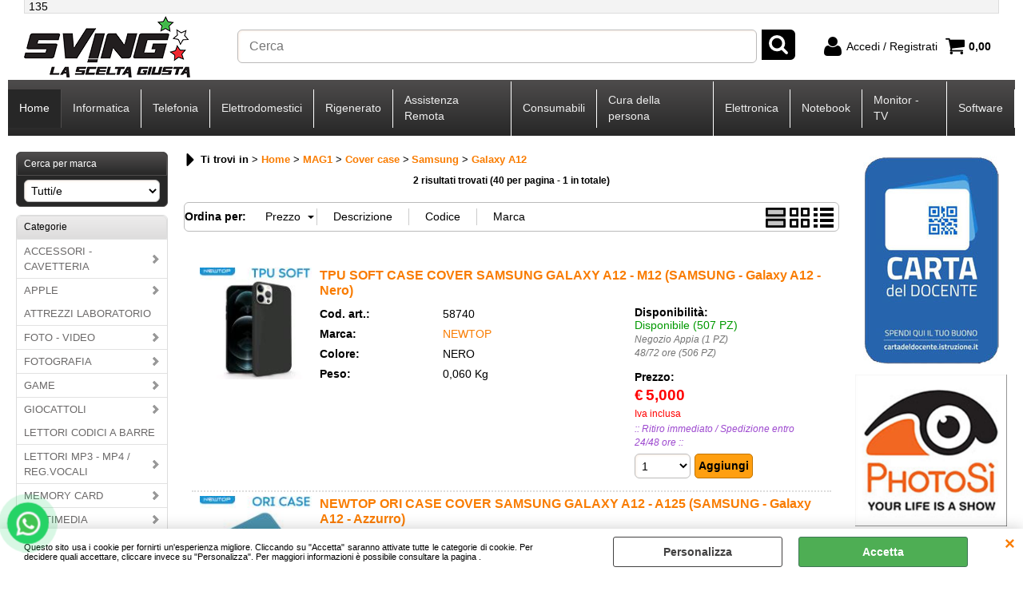

--- FILE ---
content_type: text/html; Charset=iso-8859-1
request_url: https://www.sving.it/galaxy-a12/products.1.15.815.sp.uw
body_size: 165370
content:
<!DOCTYPE html>
<html lang="it">
<head>
<meta charset="iso-8859-1">
<meta http-equiv="content-type" content="text/html; charset=iso-8859-1">
<base href="https://www.sving.it/" />
<script type="text/javascript" id="rdy_1ybyIDYC">
	//<![CDATA[
	
window.onerror = function(message, url, lineNumber,columnNumber,oError) {oError = oError||{};var aStack = (oError.stack||"").split("\n");var aConsole = [];aConsole.push(message);for(var sY=0;sY<aStack.length;sY++){if(aStack[sY]){aConsole.push(aStack[sY].replace(/@/g,"\t"));}}console.log("ERROR:");console.log(aConsole.join("\n"));console.log("------------------------------------");return true;};

	//]]>
</script>


<link  href="scripts/jquery.js" rel="preload" type="text/javascript" as="script" />
<link  href="scripts/readyprolibrary.min122.js?lang=it" rel="preload" type="text/javascript" as="script" />
<link  href="/LOGO/Logo_Sving.png" rel="preload" as="image" />
<link  href="ReadySkins/wonder/profile_53_20251218094914.css" rel="preload" type="text/css" as="style" />
<title>Ti trovi nella categoria: Galaxy A12 (Home - MAG1-Cover case-Samsung)</title>
<meta http-equiv="imagetoolbar" content="no" />
<meta name="generator" content="Ready Pro Ecommerce" />
<meta name="content-language" content="it" />
<link rel="icon" type="image/x-icon" href="/favicon.ico" />
<meta content="categoria: Galaxy A12 (Home / MAG1-Cover case-Samsung)" name="keywords" />
<meta content="Description: Galaxy A12 MAG1-Cover case-Samsung / Home /" name="description" />
<meta content="width=device-width, minimum-scale=1.0, maximum-scale=5.0, initial-scale=1.0" name="viewport" />
<meta content="yes" name="apple-mobile-web-app-capable" />
<meta content="yes" name="mobile-web-app-capable" />
<link  href="https://www.sving.it/home/mag1/cover-case/samsung/galaxy-a12/products.1.15.815.sp.uw" rel="canonical" />
<meta property="og:title" content="Ti trovi nella categoria: Galaxy A12 (Home - MAG1-Cover case-Samsung)" />
<meta property="og:type" content="website" />
<meta content="Description: Galaxy A12 MAG1-Cover case-Samsung / Home /" property="og:description" />
<meta property="og:url" content="https://www.sving.it/home/mag1/cover-case/samsung/galaxy-a12/products.1.15.815.sp.uw" />
<meta property="og:image" content="https://www.sving.it/ReadySkins/wonder/img/no_image_FB.png" />
<link  href="https://www.sving.it/ReadySkins/wonder/img/no_image_FB.png" rel="image_src" />
<!-- SKIN Predefinita (XL Nero) -->
<link  href="ReadySkins/wonder/profile_53_20251218094914.css" rel="stylesheet" type="text/css" />
<!-- Custom CSS --><style type="text/css">
	#menu, 
#mainTableContainer, 
#footer_custom_els_container, 
#foot {
max-width: initial !important;
width: 100% !important;
}
#menu.megamenu {
font-size:16px;
}

/* Caricamento font INTER da Google Fonts */
@import url('https://fonts.googleapis.com/css2?family=Inter:wght@400;700&display=swap');

/* Applica il font Inter a tutto il sito */
body,
p,
span,
div,
td,
th,
input,
textarea,
select,
button {
  font-family: 'Inter', sans-serif !important;
}

/* Titoli */
h1, h2, h3, h4, h5, h6 {
  font-family: 'Inter', sans-serif !important;
  font-weight: 700 !important;
}

/* Menu */
#menu, #menu * {
  font-family: 'Inter', sans-serif !important;
}

/* Footer */
#footer, #footer * {
  font-family: 'Inter', sans-serif !important;
}
/* ============================
   BARRA DI RICERCA LARGA STILE E-COMMERCE
   ============================ */

#search,
#search input,
input[type="search"],
input.search {
  width: 650px !important;      /* LARGHEZZA COME L’ESEMPIO */
  max-width: 100% !important;
  height: 42px !important;
  padding: 8px 14px !important;
  font-size: 16px !important;
  border-radius: 6px !important;
}

/* Pulsante lente */
#search button,
#search .btn,
.search-button {
  height: 42px !important;
  padding: 0 14px !important;
  border-radius: 6px !important;
}

/* Campo ricerca nella testata: più stretto e CENTRATO */
#head input[type="text"],
#head input[type="search"] {
  width: 650px !important;          /* o 520px se la vuoi un po' più corta */
  max-width: 100% !important;
  height: 42px !important;
  padding: 8px 14px !important;
  font-size: 16px !important;
  border-radius: 6px !important;
  display: block !important;        /* lo rende un blocco */
  margin: 0 auto !important;        /* lo centra orizzontalmente */
}

/* Centra il blocco della barra di ricerca nella testata */
#search {
  width: 650px !important;        /* stessa misura del campo */
  margin: 0 auto !important;      /* centra il blocco orizzontalmente */
}

/* Il campo riempie il blocco */
#search input[type="text"],
#search input[type="search"] {
  width: 100% !important;
}

/* ============================
   CENTRA MENU CATEGORIE SULLA BARRA NERA
   ============================ */

/* Contenitore principale del menu */
#menu,
#menu > ul,
#menu.megamenu,
#menu.megamenu > ul {
  display: flex !important;
  justify-content: center !important;
  align-items: center !important;
}

/* Singole voci del menu */
#menu li {
  float: none !important;
  display: inline-flex !important;
  align-items: center !important;
}
</style>
<style type="text/css">
#colSx,#colDx,#colMid{display:table-cell;vertical-align:top;}#mainTable{display:table;}
</style>
<script type="text/javascript" id="rdy_83NnfAB5">
//<![CDATA[
var template_var_bShowMobileVersion=false;
var template_var_skinFolder='ReadySkins/wonder/img/';
var template_var_ajaxCall_page='ajaxRequests.asp';
var template_var_upload_files_page='uploadFiles.asp';
var template_var_renew_session_page='';
var template_var_send_order_page='/?cmd=sendOrder';
var template_var_order_incomplete_btn_ko='Annulla';
var template_var_order_incomplete_btn_ok='Procedi con l\'acquisto';
var template_var_order_incomplete_message='<strong>ATTENZIONE!!</strong><br /><p>Siamo spiacenti ma attualmente non esiste alcun vettore disponibile per la tua zona di consegna.</p><ul><li>Potresti decidere di inviare comunque l\'ordine. Ti chiamera\' un nostro tecnico per aiutarti</li><li>Oppure potresti annullare l\'operazione e riprovare tra qualche giorno lasciando i tuoi articoli nel carrello.</li><li>Oppure potresti annullare l\'operazione ma solo per provare un\'altra destinazione</li></ul><br /><br /><strong>Come vuoi procedere?</strong>';
var readypro_data = {cookiesAccepted:0,cookiesMarketingAccepted:0,cookiesStatisticsAccepted:0,webSiteCharset:'iso-8859-1'};
//]]>
</script>
<script src="scripts/jquery.js" type="text/javascript" id="rdy_scriptsjqueryjs"></script>
<script src="scripts/readyprolibrary.min122.js?lang=it" type="text/javascript" id="rdy_scriptsreadyprolibrarymin122jslangit" defer="defer"></script>
<script src="scripts/select2/dist/js/i18n/it.js" type="text/javascript" id="rdy_scriptsselect2distjsi18nitjs" defer="defer"></script>
<!-- Google Tag Manager -->
<script type="text/javascript" id="rdy_F5foeR7X">
//<![CDATA[
// Define dataLayer and the gtag function.
window.dataLayer = window.dataLayer || [];
function gtag(){dataLayer.push(arguments);}
gtag('consent', 'default', {
'ad_storage':'denied',
'ad_user_data':'denied',
'ad_personalization':'denied',
'analytics_storage':'denied'
});
(function(w,d,s,l,i){w[l]=w[l]||[];w[l].push({'gtm.start':new Date().getTime(),event:'gtm.js'});var f=d.getElementsByTagName(s)[0],j=d.createElement(s),dl=l!='dataLayer'?'&l='+l:'';j.async=true;j.src='https://www.googletagmanager.com/gtm.js?id='+i+dl;f.parentNode.insertBefore(j,f);})(window,document,'script','dataLayer','GTM-NRKF36H');
//]]>
</script>
<!-- End Google Tag Manager -->
<script type="text/javascript" id="rdy_zuD4FLsQ">
//<![CDATA[
var _gaq = _gaq || [];
_gaq.push(['_setAccount', 'UA-45377066-1']);
_gaq.push(['_gat._anonymizeIp']);
_gaq.push(['_trackPageview']);
(function() {
var ga = document.createElement('script'); ga.type = 'text/javascript'; ga.async = true;
ga.src = ('https:' == document.location.protocol ? 'https://ssl' : 'http://www') + '.google-analytics.com/ga.js';
var s = document.getElementsByTagName('script')[0]; s.parentNode.insertBefore(ga, s);
})();
//]]>
</script>

</head>
<body id="body_searchProd" class="body_lang_it searchProd webAreaID_15">
<!-- Google Tag Manager (noscript) -->
<noscript><iframe src="https://www.googletagmanager.com/ns.html?id=GTM-NRKF36H" height="0" width="0" style="display:none;visibility:hidden"></iframe></noscript>
<!-- End Google Tag Manager (noscript) -->
<div id="cookieAlert"><div class="text"><p>Questo sito usa i cookie per fornirti un'esperienza migliore. Cliccando su "Accetta" saranno attivate tutte le categorie di cookie. Per decidere quali accettare, cliccare invece su "Personalizza". Per maggiori informazioni è possibile consultare la pagina .</p></div><div class="btn"><a href="#" class="details" onclick="return showCookieDetails();">Personalizza</a><a href="#" class="ok" onclick="return acceptCookie(this,false);">Accetta</a></div><a href="#" class="close" onclick="return closeCookieBanner(this);">CHIUDI</a></div>
<div id="r_left_menu"><div class="r_left_menu_loader"></div><div class="r_left_menu_container"><div class="r_left_menu_container_scroll"><ul><li class="btn_left_close btn"><span>Chiudi</span></li></ul><div class="r_left_menu_areas"><ul>
<li id="r_webArea_15" class="current">
<a href="https://www.sving.it/" title="Home" class="selectedButt" target="_self" data-text="Home">Home</a>
<div class="r_left_menu_categories"><ul><!--catTreeSTART9--><li class="li-folder"><a href="home/accessori-cavetteria/products.1.15.9.sp.uw" id="r_folder_9" class="folder" data-id="9" data-params="cmd=searchProd&idA=15&idC=9" data-page="standard">ACCESSORI - CAVETTERIA</a></li><!--catTreeEND9--><!--catTreeSTART381--><li class="li-folder"><a href="home/apple/products.1.15.381.sp.uw" id="r_folder_381" class="folder" data-id="381" data-params="cmd=searchProd&idA=15&idC=381" data-page="standard">APPLE</a></li><!--catTreeEND381--><!--catTreeSTART449--><li class="li-item"><a href="home/attrezzi-laboratorio/products.1.15.449.sp.uw" id="r_catnode_449" data-id="449" data-params="cmd=searchProd&idA=15&idC=449" data-page="standard">ATTREZZI LABORATORIO</a></li><!--catTreeEND449--><!--catTreeSTART50--><li class="li-folder"><a href="home/foto-video/products.1.15.50.sp.uw" id="r_folder_50" class="folder" data-id="50" data-params="cmd=searchProd&idA=15&idC=50" data-page="standard">FOTO - VIDEO</a></li><!--catTreeEND50--><!--catTreeSTART586--><li class="li-folder"><a href="home/fotografia/products.1.15.586.sp.uw" id="r_folder_586" class="folder" data-id="586" data-params="cmd=searchProd&idA=15&idC=586" data-page="standard">FOTOGRAFIA</a></li><!--catTreeEND586--><!--catTreeSTART57--><li class="li-folder"><a href="home/game/products.1.15.57.sp.uw" id="r_folder_57" class="folder" data-id="57" data-params="cmd=searchProd&idA=15&idC=57" data-page="standard">GAME</a></li><!--catTreeEND57--><!--catTreeSTART524--><li class="li-folder"><a href="home/giocattoli/products.1.15.524.sp.uw" id="r_folder_524" class="folder withProducts" data-id="524" data-params="cmd=searchProd&idA=15&idC=524" data-page="standard">GIOCATTOLI</a></li><!--catTreeEND524--><!--catTreeSTART95--><li class="li-item"><a href="home/lettori-codici-a-barre/products.1.15.95.sp.uw" id="r_catnode_95" data-id="95" data-params="cmd=searchProd&idA=15&idC=95" data-page="standard">LETTORI CODICI A BARRE</a></li><!--catTreeEND95--><!--catTreeSTART323--><li class="li-folder"><a href="home/lettori-mp3-mp4-reg-vocali/products.1.15.323.sp.uw" id="r_folder_323" class="folder" data-id="323" data-params="cmd=searchProd&idA=15&idC=323" data-page="standard">LETTORI MP3 - MP4 / REG.VOCALI</a></li><!--catTreeEND323--><!--catTreeSTART111--><li class="li-folder"><a href="home/memory-card/products.1.15.111.sp.uw" id="r_folder_111" class="folder" data-id="111" data-params="cmd=searchProd&idA=15&idC=111" data-page="standard">MEMORY CARD</a></li><!--catTreeEND111--><!--catTreeSTART176--><li class="li-folder"><a href="home/multimedia/products.1.15.176.sp.uw" id="r_folder_176" class="folder" data-id="176" data-params="cmd=searchProd&idA=15&idC=176" data-page="standard">MULTIMEDIA</a></li><!--catTreeEND176--><!--catTreeSTART122--><li class="li-folder"><a href="home/navigatori-e-gps/products.1.15.122.sp.uw" id="r_folder_122" class="folder" data-id="122" data-params="cmd=searchProd&idA=15&idC=122" data-page="standard">NAVIGATORI E GPS</a></li><!--catTreeEND122--><!--catTreeSTART571--><li class="li-folder"><a href="home/outlet/products.1.15.571.sp.uw" id="r_folder_571" class="folder" data-id="571" data-params="cmd=searchProd&idA=15&idC=571" data-page="standard">OUTLET</a></li><!--catTreeEND571--><!--catTreeSTART204--><li class="li-folder"><a href="home/pen-drive-usb/products.1.15.204.sp.uw" id="r_folder_204" class="folder" data-id="204" data-params="cmd=searchProd&idA=15&idC=204" data-page="standard">PEN DRIVE USB</a></li><!--catTreeEND204--><!--catTreeSTART406--><li class="li-item"><a href="home/ricarica-gas-accendini/products.1.15.406.sp.uw" id="r_catnode_406" data-id="406" data-params="cmd=searchProd&idA=15&idC=406" data-page="standard">RICARICA GAS - ACCENDINI</a></li><!--catTreeEND406--><!--catTreeSTART210--><li class="li-folder"><a href="home/stampanti-e-scanner/products.1.15.210.sp.uw" id="r_folder_210" class="folder" data-id="210" data-params="cmd=searchProd&idA=15&idC=210" data-page="standard">STAMPANTI E SCANNER</a></li><!--catTreeEND210--><!--catTreeSTART221--><li class="li-folder"><a href="home/tablet-e-reader/products.1.15.221.sp.uw" id="r_folder_221" class="folder" data-id="221" data-params="cmd=searchProd&idA=15&idC=221" data-page="standard">TABLET - E READER</a></li><!--catTreeEND221--><!--catTreeSTART254--><li class="li-folder"><a href="home/ufficio-cancelleria/products.1.15.254.sp.uw" id="r_folder_254" class="folder" data-id="254" data-params="cmd=searchProd&idA=15&idC=254" data-page="standard">UFFICIO - CANCELLERIA</a></li><!--catTreeEND254--><!--catTreeSTART267--><li class="li-folder"><a href="home/videosorveglianza-allarmi/products.1.15.267.sp.uw" id="r_folder_267" class="folder" data-id="267" data-params="cmd=searchProd&idA=15&idC=267" data-page="standard">VIDEOSORVEGLIANZA - ALLARMI</a></li><!--catTreeEND267--><!--catTreeSTART397--><li class="li-folder"><a href="home/walkie-talkie/products.1.15.397.sp.uw" id="r_folder_397" class="folder" data-id="397" data-params="cmd=searchProd&idA=15&idC=397" data-page="standard">WALKIE TALKIE</a></li><!--catTreeEND397--><!--catTreeSTART685--><li class="li-folder"><a href="home/mag1/products.1.15.685.sp.uw" id="r_folder_685" class="folder" data-id="685" data-params="cmd=searchProd&idA=15&idC=685" data-page="standard">MAG1</a></li><!--catTreeEND685--><!--catTreeSTART385--><li class="li-item"><a href="home/servizi/products.1.15.385.sp.uw" id="r_catnode_385" data-id="385" data-params="cmd=searchProd&idA=15&idC=385" data-page="standard">SERVIZI</a></li><!--catTreeEND385--></ul></div>
</li><li id="r_webArea_5">
<a href="informatica/products.1.5.1.sp.uw" title="Informatica" target="_self" data-text="Informatica">Informatica</a>
<!-- INNERHTML_AREA_5 -->
</li><li id="r_webArea_17">
<a href="https://www.sving.it/telefonia/products.1.17.224.sp.uw" title="Telefonia" target="_self" data-text="Telefonia">Telefonia</a>
<!-- INNERHTML_AREA_17 -->
</li><li id="r_webArea_16">
<a href="https://www.sving.it/elettrodomestici/products.1.16.357.sp.uw" title="Elettrodomestici" target="_self" data-text="Elettrodomestici">Elettrodomestici</a>
<!-- INNERHTML_AREA_16 -->
</li><li id="r_webArea_12">
<a href="usato-rigenerato/products.1.12.556.sp.uw" title="Rigenerato" target="_self" data-text="Rigenerato">Rigenerato</a>
<!-- INNERHTML_AREA_12 -->
</li><li id="r_webArea_14">
<a href="https://www.sving.it/downloads/Sving.exe" title="Assistenza Remota" target="_self" data-text="Assistenza Remota">Assistenza Remota</a>
<!-- INNERHTML_AREA_14 -->
</li><li id="r_webArea_19">
<a href="https://www.sving.it/consumabili/products.1.19.15.sp.uw" title="Consumabili" target="_self" data-text="Consumabili">Consumabili</a>
<!-- INNERHTML_AREA_19 -->
</li><li id="r_webArea_20">
<a href="https://www.sving.it/cura-della-persona/products.1.20.24.sp.uw" title="Cura della persona" target="_self" data-text="Cura della persona">Cura della persona</a>
<!-- INNERHTML_AREA_20 -->
</li><li id="r_webArea_21">
<a href="https://www.sving.it/elettronica/products.1.21.43.sp.uw" title="Elettronica" target="_self" data-text="Elettronica">Elettronica</a>
<!-- INNERHTML_AREA_21 -->
</li><li id="r_webArea_22">
<a href="https://www.sving.it/notebook/products.1.22.201.sp.uw" title="Notebook" target="_self" data-text="Notebook">Notebook</a>
<!-- INNERHTML_AREA_22 -->
</li><li id="r_webArea_23">
<a href="https://www.sving.it/monitor-tv/products.1.23.119.sp.uw" title="Monitor - TV" target="_self" data-text="Monitor - TV">Monitor - TV</a>
<!-- INNERHTML_AREA_23 -->
</li><li id="r_webArea_24">
<a href="https://www.sving.it/software/products.1.24.147.sp.uw" title="Software" target="_self" data-text="Software">Software</a>
<!-- INNERHTML_AREA_24 -->
</li>
</ul>
</div></div></div></div>
<div id="header_responsive"><div id="head"><div id="header_top_bar_wrapper"><ul class="header_top_bar"><li id="top_text"><div>135</div></li></ul></div><div id="top_buttons_wrapper"><ul class="top_buttons"><li id="top_menu_button" class="btn_menu butt"><a href="#"><span>&nbsp;</span></a></li><li class="box_logo"><a href="https://www.sving.it/"><img src="/LOGO/Logo_Sving.png" fetchpriority="high" id="logo" alt="Sving computer Roma" border="0" /></a></li><li class="box_search"><form action="/" id="top_search" class="headForm"><div class="box_text_search"><input type="text" placeholder="Cerca" class="txt_search" name="cmdString" autocomplete="off" value="" /><input type="submit" value="ok" class="btn_search responsive_butt" /></div><input type="button" value="ok" name="main_butt" class="btn_search main_butt" /><input type="hidden" name="cmd" value="searchProd" /><input type="hidden" name="bFormSearch" value="1" /></form></li><li id="top_login_button" class="btn_login butt"><a href="/?cmd=loginAndRegister" rel="nofollow"><span>Accedi / Registrati</span></a><div id="top_login" class="popup"><div class="loginAndRegister" id="loginAndRegisterTop"><div id="existentUserBoxTop" class="existent_user_box"><div class="boxTitle"><span>Sono già registrato</span></div><p>Per completare l'ordine inserisci il nome utente e la password e poi clicca sul pulsante "Accedi"</p><form action="galaxy-a12/products.1.15.815.sp.uw" method="post"><fieldset><label><strong>Nome utente:</strong><input type="text" name="uid" /></label><label><strong>Password:</strong><input type="password" name="pwd" onkeypress="showToggleViewPassword(this);" /></label></fieldset><input value="Accedi" type="submit" name="cmdOK" class="butt1" /><a href="#" title="Inserire l'indirizzo email con il quale e' stata effettuata la registrazione per reimpostare la password" onclick="return showMessageInLightBox('&lt;div id=&quot;resetPwdRequest&quot;&gt;&lt;div class=&quot;boxTitle&quot;&gt;Hai perso la password?&lt;/div&gt;Per avviare la procedura di reset della password inserisci l\'indirizzo email con il quale ti sei registrato.&lt;form id=&quot;resetPwdRequestForm&quot; action=&quot;/?cmd=resetPwdRequest&quot; method=&quot;post&quot; onsubmit=&quot;return checkResetPwdForm(this);&quot;&gt;&lt;label for=&quot;email&quot;&gt;E-mail&lt;/label&gt;&amp;nbsp;&lt;input type=&quot;text&quot; name=&quot;email&quot; /&gt;&amp;nbsp;&lt;input type=&quot;submit&quot; name=&quot;cmd_OK&quot; value=&quot;Vai&quot; class=&quot;butt1&quot; id=&quot;resetPwdRequestButt&quot; /&gt;&lt;/form&gt;&lt;/div&gt;');">Hai perso la password?</a></form></div><div id="newUserBoxTop" class="new_user_box"><div class="boxTitle"><span>Sono un nuovo cliente</span></div><p>Se non sei ancora registrato sul nostro sito clicca sul pulsante "Registrati"</p><form action="/?cmd=regForm" method="post"><input type="submit" name="cmdRegister" value="Registrati" class="butt1" /></form></div></div></div></li><li class="btn_cart butt" id="top_cart_button"><a href="/?cmd=showCart" rel="nofollow"><span>0,00</span></a></li></ul></div></div></div>
<div id="menu" class="megamenu"><ul>
<li id="webArea_15" class="current">
<a href="https://www.sving.it/" title="Home" class="selectedButt" target="_self" data-text="Home">Home</a>
</li><li id="webArea_5">
<a href="informatica/products.1.5.1.sp.uw" title="Informatica" target="_self" data-text="Informatica">Informatica</a>
</li><li id="webArea_17">
<a href="https://www.sving.it/telefonia/products.1.17.224.sp.uw" title="Telefonia" target="_self" data-text="Telefonia">Telefonia</a>
</li><li id="webArea_16">
<a href="https://www.sving.it/elettrodomestici/products.1.16.357.sp.uw" title="Elettrodomestici" target="_self" data-text="Elettrodomestici">Elettrodomestici</a>
</li><li id="webArea_12">
<a href="usato-rigenerato/products.1.12.556.sp.uw" title="Rigenerato" target="_self" data-text="Rigenerato">Rigenerato</a>
</li><li id="webArea_14">
<a href="https://www.sving.it/downloads/Sving.exe" title="Assistenza Remota" target="_self" data-text="Assistenza Remota">Assistenza Remota</a>
</li><li id="webArea_19">
<a href="https://www.sving.it/consumabili/products.1.19.15.sp.uw" title="Consumabili" target="_self" data-text="Consumabili">Consumabili</a>
</li><li id="webArea_20">
<a href="https://www.sving.it/cura-della-persona/products.1.20.24.sp.uw" title="Cura della persona" target="_self" data-text="Cura della persona">Cura della persona</a>
</li><li id="webArea_21">
<a href="https://www.sving.it/elettronica/products.1.21.43.sp.uw" title="Elettronica" target="_self" data-text="Elettronica">Elettronica</a>
</li><li id="webArea_22">
<a href="https://www.sving.it/notebook/products.1.22.201.sp.uw" title="Notebook" target="_self" data-text="Notebook">Notebook</a>
</li><li id="webArea_23">
<a href="https://www.sving.it/monitor-tv/products.1.23.119.sp.uw" title="Monitor - TV" target="_self" data-text="Monitor - TV">Monitor - TV</a>
</li><li id="webArea_24">
<a href="https://www.sving.it/software/products.1.24.147.sp.uw" title="Software" target="_self" data-text="Software">Software</a>
</li>
</ul>
</div>
<div id="mainTableContainer">
<div id="mainTable">
<div id="colSx"><div id="searchBrandForm">
<div id="searchBrandForm_Title" class="boxTitle bkg1"><span>Cerca per marca</span></div>
<form action="/" name="frmSearchBrand" id="frmSearchBrand">
<fieldset class="filters"><label class="lbl lbl_t9"></label><select name="t9" class="mainSearchFormFilter sel_t9"><option value="">Tutti/e</option><option value="166" data-page="2-power/products.1.0.0.br.166.uw">2 POWER (1)</option><option value="555" data-page="2dd/products.1.0.0.br.555.uw">2DD (1)</option><option value="586" data-page="acco/products.1.0.0.br.586.uw">ACCO (1)</option><option value="79" data-page="acer/products.1.0.0.br.79.uw">ACER (3)</option><option value="1480" data-page="agon/products.1.0.0.br.1480.uw">AGON (1)</option><option value="692" data-page="agrodolce/products.1.0.0.br.692.uw">AGRODOLCE (1)</option><option value="412" data-page="akg/products.1.0.0.br.412.uw">AKG (2)</option><option value="539" data-page="alantik/products.1.0.0.br.539.uw">ALANTIK (6)</option><option value="120" data-page="alcatel/products.1.0.0.br.120.uw">ALCATEL (2)</option><option value="1399" data-page="alexa/products.1.0.0.br.1399.uw">ALEXA (3)</option><option value="831" data-page="alphaink/products.1.0.0.br.831.uw">ALPHAINK (1)</option><option value="1202" data-page="altro-ita/products.1.0.0.br.1202.uw">Altro ITA (6)</option><option value="1039" data-page="amazfit/products.1.0.0.br.1039.uw">AMAZFIT (1)</option><option value="928" data-page="amazon/products.1.0.0.br.928.uw">AMAZON (7)</option><option value="1" data-page="amd/products.1.0.0.br.1.uw">AMD (2)</option><option value="1723" data-page="amstrad/products.1.0.0.br.1723.uw">AMSTRAD (5)</option><option value="456" data-page="antec/products.1.0.0.br.456.uw">ANTEC (2)</option><option value="227" data-page="aoc/products.1.0.0.br.227.uw">AOC (1)</option><option value="1327" data-page="apli/products.1.0.0.br.1327.uw">APLI (4)</option><option value="185" data-page="apple/products.1.0.0.br.185.uw">APPLE (25)</option><option value="542" data-page="arbre-magique/products.1.0.0.br.542.uw">ARBRE MAGIQUE (3)</option><option value="1322" data-page="arda/products.1.0.0.br.1322.uw">ARDA (1)</option><option value="352" data-page="area/products.1.0.0.br.352.uw">AREA (71)</option><option value="389" data-page="artiglio/products.1.0.0.br.389.uw">ARTIGLIO (2)</option><option value="1190" data-page="artwork/products.1.0.0.br.1190.uw">ARTWORK (1)</option><option value="78" data-page="asrock/products.1.0.0.br.78.uw">ASROCK (1)</option><option value="3" data-page="Asus">ASUS (11)</option><option value="327" data-page="athlet/products.1.0.0.br.327.uw">ATHLET (1)</option><option value="111" data-page="atlantis/products.1.0.0.br.111.uw">ATLANTIS (1)</option><option value="224" data-page="atomic/products.1.0.0.br.224.uw">ATOMIC (2)</option><option value="793" data-page="autodrive/products.1.0.0.br.793.uw">AUTODRIVE (1)</option><option value="1717" data-page="autoutlet/products.1.0.0.br.1717.uw">AUTOUTLET (1)</option><option value="1691" data-page="avylet/products.1.0.0.br.1691.uw">Avylet (1)</option><option value="804" data-page="bagman/products.1.0.0.br.804.uw">BAGMAN (1)</option><option value="1182" data-page="ballistol/products.1.0.0.br.1182.uw">BALLISTOL (1)</option><option value="1636" data-page="batzone/products.1.0.0.br.1636.uw">BATZONE (4)</option><option value="1278" data-page="be-quiet/products.1.0.0.br.1278.uw">be quiet (1)</option><option value="1543" data-page="beats/products.1.0.0.br.1543.uw">BEATS (5)</option><option value="753" data-page="beko/products.1.0.0.br.753.uw">BEKO (1)</option><option value="198" data-page="belkin/products.1.0.0.br.198.uw">BELKIN (1)</option><option value="1051" data-page="bequiet-/products.1.0.0.br.1051.uw">BEQUIET! (2)</option><option value="1712" data-page="bitfenix/products.1.0.0.br.1712.uw">BITFENIX (2)</option><option value="476" data-page="blasetti/products.1.0.0.br.476.uw">BLASETTI (14)</option><option value="596" data-page="blaze/products.1.0.0.br.596.uw">BLAZE (3)</option><option value="452" data-page="blue-star/products.1.0.0.br.452.uw">BLUE STAR (1)</option><option value="944" data-page="bolva/products.1.0.0.br.944.uw">BOLVA (1)</option><option value="1099" data-page="bose/products.1.0.0.br.1099.uw">BOSE (1)</option><option value="391" data-page="bravo/products.1.0.0.br.391.uw">BRAVO (5)</option><option value="53" data-page="brondi/products.1.0.0.br.53.uw">BRONDI (5)</option><option value="1371" data-page="brondi-art-17/products.1.0.0.br.1371.uw">Brondi Art.17 (2)</option><option value="902" data-page="brotect/products.1.0.0.br.902.uw">BROTECT (1)</option><option value="45" data-page="brother/products.1.0.0.br.45.uw">BROTHER (4)</option><option value="1293" data-page="burago/products.1.0.0.br.1293.uw">BURAGO (1)</option><option value="90" data-page="bycom/products.1.0.0.br.90.uw">BYCOM (29)</option><option value="41" data-page="canon/products.1.0.0.br.41.uw">CANON (57)</option><option value="176" data-page="case-mate/products.1.0.0.br.176.uw">CASE MATE (4)</option><option value="314" data-page="casio/products.1.0.0.br.314.uw">CASIO (2)</option><option value="582" data-page="cellularline/products.1.0.0.br.582.uw">CELLULARLINE (5)</option><option value="426" data-page="celly/products.1.0.0.br.426.uw">CELLY (2)</option><option value="545" data-page="cfg/products.1.0.0.br.545.uw">CFG (3)</option><option value="744" data-page="charro/products.1.0.0.br.744.uw">CHARRO (45)</option><option value="1086" data-page="chipolo/products.1.0.0.br.1086.uw">CHIPOLO (1)</option><option value="1053" data-page="chuwi/products.1.0.0.br.1053.uw">CHUWI (1)</option><option value="533" data-page="ciac/products.1.0.0.br.533.uw">CIAC (1)</option><option value="1329" data-page="cierre/products.1.0.0.br.1329.uw">CIERRE (4)</option><option value="1251" data-page="clipper/products.1.0.0.br.1251.uw">CLIPPER (3)</option><option value="746" data-page="colorsit/products.1.0.0.br.746.uw">COLORSIT (1)</option><option value="93" data-page="cooler-master/products.1.0.0.br.93.uw">COOLER MASTER (3)</option><option value="23" data-page="corsair/products.1.0.0.br.23.uw">CORSAIR (4)</option><option value="763" data-page="cortek/products.1.0.0.br.763.uw">CORTEK (1)</option><option value="579" data-page="cortex/products.1.0.0.br.579.uw">CORTEX (1)</option><option value="1420" data-page="cr/products.1.0.0.br.1420.uw">CR (1)</option><option value="206" data-page="crucial/products.1.0.0.br.206.uw">CRUCIAL (4)</option><option value="97" data-page="dag/products.1.0.0.br.97.uw">DAG (1)</option><option value="159" data-page="deep-cool/products.1.0.0.br.159.uw">DEEP COOL (1)</option><option value="64" data-page="dell/products.1.0.0.br.64.uw">DELL (19)</option><option value="448" data-page="delock/products.1.0.0.br.448.uw">DELOCK (5)</option><option value="963" data-page="devia/products.1.0.0.br.963.uw">DEVIA (43)</option><option value="372" data-page="digicom/products.1.0.0.br.372.uw">DIGICOM (1)</option><option value="86" data-page="digitus/products.1.0.0.br.86.uw">DIGITUS (56)</option><option value="183" data-page="divoom/products.1.0.0.br.183.uw">DIVOOM (1)</option><option value="267" data-page="dk-ausiliari-chimici/products.1.0.0.br.267.uw">DK AUSILIARI CHIMICI (1)</option><option value="251" data-page="dolce-vita/products.1.0.0.br.251.uw">DOLCE VITA (2)</option><option value="1605" data-page="donoonis/products.1.0.0.br.1605.uw">DONOONIS (1)</option><option value="1449" data-page="dsonix/products.1.0.0.br.1449.uw">Dsonix (1)</option><option value="167" data-page="duracell/products.1.0.0.br.167.uw">DURACELL (9)</option><option value="1154" data-page="duracell-e-altri-batt/products.1.0.0.br.1154.uw">DURACELL E ALTRI BATT (1)</option><option value="222" data-page="duralamp/products.1.0.0.br.222.uw">DURALAMP (1)</option><option value="1535" data-page="easyteck/products.1.0.0.br.1535.uw">EASYTECK (9)</option><option value="561" data-page="ecojet/products.1.0.0.br.561.uw">ECOJET (1)</option><option value="228" data-page="ednet/products.1.0.0.br.228.uw">EDNET (8)</option><option value="552" data-page="elettro-/products.1.0.0.br.552.uw">ELETTRO+ (4)</option><option value="8" data-page="eminent/products.1.0.0.br.8.uw">EMINENT (7)</option><option value="1169" data-page="emporia/products.1.0.0.br.1169.uw">EMPORIA (1)</option><option value="91" data-page="energizer/products.1.0.0.br.91.uw">ENERGIZER (37)</option><option value="1563" data-page="energy-fit/products.1.0.0.br.1563.uw">ENERGY FIT (14)</option><option value="908" data-page="energy-sistem/products.1.0.0.br.908.uw">ENERGY SISTEM (2)</option><option value="354" data-page="enermax/products.1.0.0.br.354.uw">ENERMAX (1)</option><option value="40" data-page="epson/products.1.0.0.br.40.uw">EPSON (47)</option><option value="480" data-page="ericsson/products.1.0.0.br.480.uw">ERICSSON (1)</option><option value="196" data-page="eset/products.1.0.0.br.196.uw">ESET (5)</option><option value="620" data-page="espressoocchiali/products.1.0.0.br.620.uw">ESPRESSOOCCHIALI (15)</option><option value="360" data-page="esselte/products.1.0.0.br.360.uw">ESSELTE (2)</option><option value="1181" data-page="eva-fruit/products.1.0.0.br.1181.uw">EVA FRUIT (8)</option><option value="46" data-page="ewent/products.1.0.0.br.46.uw">EWENT (278)</option><option value="977" data-page="exponent/products.1.0.0.br.977.uw">EXPONENT (1)</option><option value="1231" data-page="extrastar/products.1.0.0.br.1231.uw">Extrastar (2)</option><option value="529" data-page="ezviz/products.1.0.0.br.529.uw">EZVIZ (1)</option><option value="1332" data-page="fanton/products.1.0.0.br.1332.uw">FANTON (2)</option><option value="697" data-page="feder/products.1.0.0.br.697.uw">FEDER (4)</option><option value="1120" data-page="fenner/products.1.0.0.br.1120.uw">FENNER (1)</option><option value="1023" data-page="fixapart/products.1.0.0.br.1023.uw">FIXAPART (1)</option><option value="505" data-page="fixpoint/products.1.0.0.br.505.uw">FIXPOINT (2)</option><option value="1534" data-page="fonex/products.1.0.0.br.1534.uw">FONEX (13)</option><option value="748" data-page="fourel/products.1.0.0.br.748.uw">FOUREL (1)</option><option value="468" data-page="freestyle/products.1.0.0.br.468.uw">FREESTYLE (2)</option><option value="927" data-page="fsl/products.1.0.0.br.927.uw">FSL (13)</option><option value="80" data-page="fujitsu/products.1.0.0.br.80.uw">FUJITSU (4)</option><option value="609" data-page="g-bl/products.1.0.0.br.609.uw">G&BL (2)</option><option value="519" data-page="gamdias/products.1.0.0.br.519.uw">GAMDIAS (2)</option><option value="560" data-page="gammec/products.1.0.0.br.560.uw">GAMMEC (1)</option><option value="647" data-page="gbc/products.1.0.0.br.647.uw">GBC (1)</option><option value="738" data-page="geko/products.1.0.0.br.738.uw">GEKO (1)</option><option value="431" data-page="gelid/products.1.0.0.br.431.uw">GELID (1)</option><option value="479" data-page="gembird/products.1.0.0.br.479.uw">GEMBIRD (1)</option><option value="820" data-page="genie/products.1.0.0.br.820.uw">GENIE (1)</option><option value="115" data-page="gigabyte/products.1.0.0.br.115.uw">GIGABYTE (1)</option><option value="155" data-page="gigaset/products.1.0.0.br.155.uw">GIGASET (3)</option><option value="803" data-page="giuly/products.1.0.0.br.803.uw">GIULY (1)</option><option value="696" data-page="global-inkjet/products.1.0.0.br.696.uw">GLOBAL INKJET (1)</option><option value="1385" data-page="globalnotes/products.1.0.0.br.1385.uw">GLOBALNOTES (2)</option><option value="162" data-page="goobay/products.1.0.0.br.162.uw">GOOBAY (21)</option><option value="683" data-page="goodram/products.1.0.0.br.683.uw">GOODRAM (2)</option><option value="71" data-page="hamlet/products.1.0.0.br.71.uw">HAMLET (3)</option><option value="475" data-page="henkel/products.1.0.0.br.475.uw">HENKEL (1)</option><option value="989" data-page="hi-text/products.1.0.0.br.989.uw">HI-TEXT (6)</option><option value="1045" data-page="high-volume/products.1.0.0.br.1045.uw">HIGH VOLUME (1)</option><option value="1722" data-page="hiksemi/products.1.0.0.br.1722.uw">HIKSEMI (1)</option><option value="226" data-page="hikvision/products.1.0.0.br.226.uw">HIKVISION (1)</option><option value="980" data-page="homcloud/products.1.0.0.br.980.uw">HOMCLOUD (2)</option><option value="1337" data-page="honor/products.1.0.0.br.1337.uw">HONOR (6)</option><option value="229" data-page="hopax/products.1.0.0.br.229.uw">HOPAX (1)</option><option value="43" data-page="hp/products.1.0.0.br.43.uw">HP (89)</option><option value="234" data-page="huawei/products.1.0.0.br.234.uw">HUAWEI (3)</option><option value="966" data-page="hyperx/products.1.0.0.br.966.uw">HYPERX (3)</option><option value="280" data-page="i-blason/products.1.0.0.br.280.uw">I-BLASON (4)</option><option value="1419" data-page="iaqua/products.1.0.0.br.1419.uw">IAQUA (10)</option><option value="98" data-page="icare/products.1.0.0.br.98.uw">ICARE (1)</option><option value="29" data-page="indigo/products.1.0.0.br.29.uw">INDIGO (11)</option><option value="153" data-page="ink-cartridge/products.1.0.0.br.153.uw">INK CARTRIDGE (59)</option><option value="742" data-page="inkpiu/products.1.0.0.br.742.uw">INKPIU (1)</option><option value="2" data-page="intel/products.1.0.0.br.2.uw">INTEL (5)</option><option value="1057" data-page="intellinet/products.1.0.0.br.1057.uw">INTELLINET (2)</option><option value="17" data-page="intenso/products.1.0.0.br.17.uw">INTENSO (1)</option><option value="102" data-page="itek/products.1.0.0.br.102.uw">ITEK (2)</option><option value="910" data-page="iternet/products.1.0.0.br.910.uw">ITERNET (3)</option><option value="88" data-page="jabra/products.1.0.0.br.88.uw">JABRA (1)</option><option value="304" data-page="jbl/products.1.0.0.br.304.uw">JBL (17)</option><option value="677" data-page="jcf/products.1.0.0.br.677.uw">JCF (1)</option><option value="212" data-page="joujye/products.1.0.0.br.212.uw">JOUJYE (1)</option><option value="418" data-page="jvc/products.1.0.0.br.418.uw">JVC (4)</option><option value="678" data-page="karma/products.1.0.0.br.678.uw">KARMA (28)</option><option value="134" data-page="kaspersky/products.1.0.0.br.134.uw">KASPERSKY (5)</option><option value="489" data-page="kaspersky-lab/products.1.0.0.br.489.uw">KASPERSKY LAB (1)</option><option value="1415" data-page="kexin/products.1.0.0.br.1415.uw">KEXIN (1)</option><option value="684" data-page="kid-u/products.1.0.0.br.684.uw">KID-U (2)</option><option value="5" data-page="kingston/products.1.0.0.br.5.uw">KINGSTON (23)</option><option value="627" data-page="kolink/products.1.0.0.br.627.uw">KOLINK (1)</option><option value="1382" data-page="krk/products.1.0.0.br.1382.uw">KRK (2)</option><option value="157" data-page="kyocera/products.1.0.0.br.157.uw">KYOCERA (1)</option><option value="510" data-page="labello/products.1.0.0.br.510.uw">LABELLO (1)</option><option value="470" data-page="ldnio/products.1.0.0.br.470.uw">LDNIO (1)</option><option value="1323" data-page="lebez/products.1.0.0.br.1323.uw">LEBEZ (5)</option><option value="1724" data-page="ledwood/products.1.0.0.br.1724.uw">LEDWOOD (3)</option><option value="85" data-page="lenovo/products.1.0.0.br.85.uw">Lenovo (12)</option><option value="356" data-page="lexar/products.1.0.0.br.356.uw">LEXAR (2)</option><option value="116" data-page="lg/products.1.0.0.br.116.uw">LG (4)</option><option value="94" data-page="life/products.1.0.0.br.94.uw">LIFE (85)</option><option value="47" data-page="link/products.1.0.0.br.47.uw">LINK (86)</option><option value="1403" data-page="link-selected/products.1.0.0.br.1403.uw">LINK SELECTED (1)</option><option value="1428" data-page="linkled/products.1.0.0.br.1428.uw">LINKLED (7)</option><option value="935" data-page="linx/products.1.0.0.br.935.uw">LINX (1)</option><option value="184" data-page="logilink/products.1.0.0.br.184.uw">LOGILINK (9)</option><option value="51" data-page="logitech/products.1.0.0.br.51.uw">LOGITECH (21)</option><option value="687" data-page="lucky/products.1.0.0.br.687.uw">LUCKY (2)</option><option value="1194" data-page="lux/products.1.0.0.br.1194.uw">LUX (1)</option><option value="840" data-page="madico/products.1.0.0.br.840.uw">MADICO (2)</option><option value="437" data-page="majestic/products.1.0.0.br.437.uw">MAJESTIC (84)</option><option value="172" data-page="manhattan/products.1.0.0.br.172.uw">MANHATTAN (3)</option><option value="481" data-page="mannesmann/products.1.0.0.br.481.uw">MANNESMANN (1)</option><option value="847" data-page="mars-gaming/products.1.0.0.br.847.uw">MARS GAMING (1)</option><option value="36" data-page="matsuyama/products.1.0.0.br.36.uw">MATSUYAMA (9)</option><option value="1519" data-page="maxcio/products.1.0.0.br.1519.uw">MAXCIO (1)</option><option value="640" data-page="maxxtro/products.1.0.0.br.640.uw">MAXXTRO (1)</option><option value="1469" data-page="mcstyle/products.1.0.0.br.1469.uw">MCSTYLE (1)</option><option value="368" data-page="media-tech/products.1.0.0.br.368.uw">MEDIA-TECH (1)</option><option value="6" data-page="mediacom/products.1.0.0.br.6.uw">MEDIACOM (26)</option><option value="672" data-page="meliconi/products.1.0.0.br.672.uw">MELICONI (1)</option><option value="548" data-page="mercury/products.1.0.0.br.548.uw">MERCURY (7)</option><option value="880" data-page="mercusys/products.1.0.0.br.880.uw">MERCUSYS (20)</option><option value="1277" data-page="midea/products.1.0.0.br.1277.uw">MIDEA (1)</option><option value="307" data-page="miia/products.1.0.0.br.307.uw">MIIA (1)</option><option value="158" data-page="mondi/products.1.0.0.br.158.uw">MONDI (1)</option><option value="122" data-page="motorola/products.1.0.0.br.122.uw">MOTOROLA (7)</option><option value="4" data-page="msi/products.1.0.0.br.4.uw">MSI (15)</option><option value="317" data-page="myexperience/products.1.0.0.br.317.uw">MYEXPERIENCE (1)</option><option value="584" data-page="mykronoz/products.1.0.0.br.584.uw">MYKRONOZ (1)</option><option value="973" data-page="mym/products.1.0.0.br.973.uw">MYM (1)</option><option value="1298" data-page="nataluna/products.1.0.0.br.1298.uw">Nataluna (11)</option><option value="925" data-page="nedis/products.1.0.0.br.925.uw">NEDIS (60)</option><option value="147" data-page="netgear/products.1.0.0.br.147.uw">NETGEAR (4)</option><option value="1295" data-page="newgarden/products.1.0.0.br.1295.uw">NEWGARDEN (1)</option><option value="644" data-page="newtop/products.1.0.0.br.644.uw">NEWTOP (938)</option><option value="1146" data-page="newtop-pack/products.1.0.0.br.1146.uw">NEWTOP PACK (836)</option><option value="1147" data-page="newtop-pack-05/products.1.0.0.br.1147.uw">NEWTOP PACK 05 (65)</option><option value="1148" data-page="newtop-pack-10/products.1.0.0.br.1148.uw">NEWTOP PACK 10 (2)</option><option value="1149" data-page="newtop-pack-20/products.1.0.0.br.1149.uw">NEWTOP PACK 20 (11)</option><option value="1192" data-page="newtop-pack-30/products.1.0.0.br.1192.uw">NEWTOP PACK 30 (12)</option><option value="417" data-page="niag/products.1.0.0.br.417.uw">NIAG (5)</option><option value="239" data-page="nilox/products.1.0.0.br.239.uw">NILOX (3)</option><option value="135" data-page="nintendo/products.1.0.0.br.135.uw">NINTENDO (1)</option><option value="472" data-page="noctua/products.1.0.0.br.472.uw">NOCTUA (1)</option><option value="89" data-page="nokia/products.1.0.0.br.89.uw">NOKIA (4)</option><option value="138" data-page="notice/products.1.0.0.br.138.uw">NOTICE (6)</option><option value="589" data-page="nzxt/products.1.0.0.br.589.uw">NZXT (6)</option><option value="1424" data-page="oaso/products.1.0.0.br.1424.uw">OASO (1)</option><option value="96" data-page="oem/products.1.0.0.br.96.uw">OEM (252)</option><option value="1500" data-page="okline/products.1.0.0.br.1500.uw">OKLINE (5)</option><option value="393" data-page="omega/products.1.0.0.br.393.uw">OMEGA (4)</option><option value="1438" data-page="one-color/products.1.0.0.br.1438.uw">ONE COLOR (6)</option><option value="608" data-page="oneforall/products.1.0.0.br.608.uw">ONEFORALL (3)</option><option value="1069" data-page="oppo/products.1.0.0.br.1069.uw">OPPO (5)</option><option value="602" data-page="optonica/products.1.0.0.br.602.uw">OPTONICA (5)</option><option value="1066" data-page="ovleng/products.1.0.0.br.1066.uw">OVLENG (3)</option><option value="690" data-page="oxyn/products.1.0.0.br.690.uw">OXYN (27)</option><option value="1629" data-page="oxyn-20-2024/products.1.0.0.br.1629.uw">OXYN 20 -2024 (3)</option><option value="1491" data-page="oxyn-2024/products.1.0.0.br.1491.uw">OXYN 2024 (1)</option><option value="1567" data-page="oxyn-2024-20/products.1.0.0.br.1567.uw">OXYN 2024 - 20 (1)</option><option value="63" data-page="panasonic/products.1.0.0.br.63.uw">PANASONIC (7)</option><option value="1121" data-page="pantum/products.1.0.0.br.1121.uw">PANTUM (5)</option><option value="22" data-page="patriot/products.1.0.0.br.22.uw">PATRIOT (3)</option><option value="194" data-page="pelikan/products.1.0.0.br.194.uw">PELIKAN (8)</option><option value="126" data-page="philips/products.1.0.0.br.126.uw">PHILIPS (12)</option><option value="781" data-page="phonix/products.1.0.0.br.781.uw">PHONIX (3)</option><option value="614" data-page="photofast/products.1.0.0.br.614.uw">PHOTOFAST (1)</option><option value="181" data-page="pigna/products.1.0.0.br.181.uw">PIGNA (1)</option><option value="1604" data-page="planet-buddies/products.1.0.0.br.1604.uw">PLANET BUDDIES (2)</option><option value="901" data-page="plastidea/products.1.0.0.br.901.uw">PLASTIDEA (1)</option><option value="434" data-page="platinet/products.1.0.0.br.434.uw">PLATINET (2)</option><option value="668" data-page="post-it/products.1.0.0.br.668.uw">POST-IT (1)</option><option value="734" data-page="princess/products.1.0.0.br.734.uw">PRINCESS (7)</option><option value="580" data-page="print-plus/products.1.0.0.br.580.uw">PRINT PLUS (27)</option><option value="107" data-page="printall/products.1.0.0.br.107.uw">PRINTALL (4)</option><option value="1159" data-page="prodotti-ita/products.1.0.0.br.1159.uw">PRODOTTI ITA (4)</option><option value="463" data-page="prontixte/products.1.0.0.br.463.uw">PRONTIXTE (9)</option><option value="861" data-page="propart/products.1.0.0.br.861.uw">PROPART (50)</option><option value="58" data-page="puro/products.1.0.0.br.58.uw">PURO (3)</option><option value="1281" data-page="q-connect/products.1.0.0.br.1281.uw">Q-CONNECT (1)</option><option value="1666" data-page="raijintek/products.1.0.0.br.1666.uw">RAIJINTEK (2)</option><option value="1719" data-page="rawaux/products.1.0.0.br.1719.uw">rawaux (1)</option><option value="958" data-page="realme/products.1.0.0.br.958.uw">REALME (8)</option><option value="1656" data-page="reddening/products.1.0.0.br.1656.uw">Reddening (1)</option><option value="652" data-page="redline/products.1.0.0.br.652.uw">REDLINE (6)</option><option value="1061" data-page="redmi/products.1.0.0.br.1061.uw">REDMI (2)</option><option value="1276" data-page="ridem/products.1.0.0.br.1276.uw">RIDEM (11)</option><option value="404" data-page="rivacase/products.1.0.0.br.404.uw">RIVACASE (13)</option><option value="1067" data-page="rock-space/products.1.0.0.br.1067.uw">ROCK SPACE (3)</option><option value="232" data-page="roline/products.1.0.0.br.232.uw">ROLINE (2)</option><option value="842" data-page="roncato/products.1.0.0.br.842.uw">RONCATO (1)</option><option value="671" data-page="sa-ba-cart/products.1.0.0.br.671.uw">SA.BA.CART (1)</option><option value="213" data-page="saiet/products.1.0.0.br.213.uw">SAIET (44)</option><option value="20" data-page="samsung/products.1.0.0.br.20.uw">SAMSUNG (56)</option><option value="24" data-page="sandisk/products.1.0.0.br.24.uw">SANDISK (1)</option><option value="1715" data-page="sbabam/products.1.0.0.br.1715.uw">SBABAM (1)</option><option value="1096" data-page="sbox/products.1.0.0.br.1096.uw">SBOX (2)</option><option value="12" data-page="seagate/products.1.0.0.br.12.uw">SEAGATE (7)</option><option value="460" data-page="sennheiser/products.1.0.0.br.460.uw">SENNHEISER (7)</option><option value="144" data-page="sensson/products.1.0.0.br.144.uw">SENSSON (4)</option><option value="749" data-page="sharkoon/products.1.0.0.br.749.uw">SHARKOON (1)</option><option value="150" data-page="siam/products.1.0.0.br.150.uw">SIAM (1)</option><option value="296" data-page="siemens/products.1.0.0.br.296.uw">SIEMENS (5)</option><option value="1558" data-page="siltal/products.1.0.0.br.1558.uw">SILTAL (1)</option><option value="805" data-page="smg/products.1.0.0.br.805.uw">SMG (1)</option><option value="26" data-page="sony/products.1.0.0.br.26.uw">SONY (2)</option><option value="1548" data-page="soudal/products.1.0.0.br.1548.uw">SOUDAL (1)</option><option value="175" data-page="spire/products.1.0.0.br.175.uw">SPIRE (1)</option><option value="1410" data-page="stac-plastic-spray/products.1.0.0.br.1410.uw">stac plastic spray (1)</option><option value="585" data-page="staedtler/products.1.0.0.br.585.uw">STAEDTLER (2)</option><option value="165" data-page="stampa-pure/products.1.0.0.br.165.uw">STAMPA PURE (8)</option><option value="968" data-page="strong/products.1.0.0.br.968.uw">STRONG (1)</option><option value="1313" data-page="superior/products.1.0.0.br.1313.uw">Superior (4)</option><option value="600" data-page="superior-electronics/products.1.0.0.br.600.uw">SUPERIOR ELECTRONICS (20)</option><option value="673" data-page="superstar/products.1.0.0.br.673.uw">SUPERSTAR (1)</option><option value="133" data-page="symantec/products.1.0.0.br.133.uw">SYMANTEC (4)</option><option value="334" data-page="synology/products.1.0.0.br.334.uw">SYNOLOGY (1)</option><option value="1012" data-page="syrom/products.1.0.0.br.1012.uw">SYROM (1)</option><option value="42" data-page="tab/products.1.0.0.br.42.uw">TaB (1)</option><option value="1711" data-page="tacens-anima/products.1.0.0.br.1711.uw">Tacens Anima (1)</option><option value="56" data-page="tai-chi/products.1.0.0.br.56.uw">TAI CHI (1)</option><option value="969" data-page="tay-san/products.1.0.0.br.969.uw">TAY SAN (1)</option><option value="204" data-page="team/products.1.0.0.br.204.uw">TEAM (2)</option><option value="275" data-page="tech-air/products.1.0.0.br.275.uw">TECH AIR (4)</option><option value="578" data-page="techly/products.1.0.0.br.578.uw">TECHLY (8)</option><option value="245" data-page="techmade/products.1.0.0.br.245.uw">TECHMADE (26)</option><option value="992" data-page="technaxx/products.1.0.0.br.992.uw">TECHNAXX (2)</option><option value="1307" data-page="teclast/products.1.0.0.br.1307.uw">TECLAST (1)</option><option value="458" data-page="tecno/products.1.0.0.br.458.uw">TECNO (1)</option><option value="101" data-page="tecnoware/products.1.0.0.br.101.uw">TECNOWARE (2)</option><option value="124" data-page="tenda/products.1.0.0.br.124.uw">TENDA (7)</option><option value="997" data-page="termozeta/products.1.0.0.br.997.uw">TERMOZETA (8)</option><option value="454" data-page="tesa/products.1.0.0.br.454.uw">TESA (8)</option><option value="1417" data-page="thermalright/products.1.0.0.br.1417.uw">THERMALRIGHT (3)</option><option value="148" data-page="toner-cartridge/products.1.0.0.br.148.uw">TONER CARTRIDGE (24)</option><option value="16" data-page="toshiba/products.1.0.0.br.16.uw">TOSHIBA (10)</option><option value="1299" data-page="toshiba-hdd/products.1.0.0.br.1299.uw">Toshiba HDD (1)</option><option value="7" data-page="tp-link/products.1.0.0.br.7.uw">TP-LINK (33)</option><option value="60" data-page="trend/products.1.0.0.br.60.uw">TREND (17)</option><option value="663" data-page="trevi/products.1.0.0.br.663.uw">TREVI (1)</option><option value="674" data-page="tribe/products.1.0.0.br.674.uw">TRIBE (4)</option><option value="929" data-page="tristar/products.1.0.0.br.929.uw">TRISTAR (54)</option><option value="38" data-page="trust/products.1.0.0.br.38.uw">TRUST (29)</option><option value="871" data-page="tws/products.1.0.0.br.871.uw">TWS (2)</option><option value="274" data-page="ultracell/products.1.0.0.br.274.uw">ULTRACELL (2)</option><option value="1341" data-page="uni-/products.1.0.0.br.1341.uw">UNI. (2)</option><option value="1235" data-page="unico/products.1.0.0.br.1235.uw">UNICO (41)</option><option value="1033" data-page="up-parts/products.1.0.0.br.1033.uw">UP PARTS (1)</option><option value="87" data-page="up-town/products.1.0.0.br.87.uw">UP TOWN (3)</option><option value="173" data-page="uprint/products.1.0.0.br.173.uw">UPRINT (1)</option><option value="419" data-page="urban-revolt/products.1.0.0.br.419.uw">URBAN REVOLT (4)</option><option value="1179" data-page="urbanista/products.1.0.0.br.1179.uw">URBANISTA (7)</option><option value="1362" data-page="vape/products.1.0.0.br.1362.uw">VAPE (3)</option><option value="1481" data-page="varr/products.1.0.0.br.1481.uw">VARR (1)</option><option value="182" data-page="varta/products.1.0.0.br.182.uw">VARTA (9)</option><option value="281" data-page="vaveliero/products.1.0.0.br.281.uw">VAVELIERO (1)</option><option value="13" data-page="verbatim/products.1.0.0.br.13.uw">VERBATIM (4)</option><option value="1531" data-page="vfan/products.1.0.0.br.1531.uw">VFAN (2)</option><option value="782" data-page="vhbw/products.1.0.0.br.782.uw">VHBW (1)</option><option value="1068" data-page="vipfan/products.1.0.0.br.1068.uw">VIPFAN (6)</option><option value="478" data-page="vk-link/products.1.0.0.br.478.uw">VK-LINK (1)</option><option value="1427" data-page="vtac/products.1.0.0.br.1427.uw">VTAC (1)</option><option value="201" data-page="vultech/products.1.0.0.br.201.uw">VULTECH (3)</option><option value="506" data-page="wd-40/products.1.0.0.br.506.uw">WD-40 (1)</option><option value="676" data-page="welly/products.1.0.0.br.676.uw">WELLY (8)</option><option value="34" data-page="welly-pro/products.1.0.0.br.34.uw">WELLY PRO (6)</option><option value="18" data-page="western-digital/products.1.0.0.br.18.uw">WESTERN DIGITAL (3)</option><option value="570" data-page="wiko/products.1.0.0.br.570.uw">WIKO (1)</option><option value="390" data-page="wilbra/products.1.0.0.br.390.uw">WILBRA (2)</option><option value="1005" data-page="wp/products.1.0.0.br.1005.uw">WP (1)</option><option value="664" data-page="wp-cabling/products.1.0.0.br.664.uw">WP CABLING (2)</option><option value="1616" data-page="xhdata/products.1.0.0.br.1616.uw">XHDATA (1)</option><option value="761" data-page="xiaomi/products.1.0.0.br.761.uw">XIAOMI (32)</option><option value="893" data-page="xilence/products.1.0.0.br.893.uw">XILENCE (1)</option><option value="265" data-page="xtreme/products.1.0.0.br.265.uw">XTREME (42)</option><option value="588" data-page="yashi/products.1.0.0.br.588.uw">YASHI (3)</option><option value="1505" data-page="yume/products.1.0.0.br.1505.uw">YuMe (5)</option><option value="1679" data-page="yunyiy/products.1.0.0.br.1679.uw">YunYiY (1)</option><option value="872" data-page="yzsy/products.1.0.0.br.872.uw">YZSY (1)</option><option value="1464" data-page="zanzarella/products.1.0.0.br.1464.uw">ZANZARELLA (2)</option><option value="287" data-page="zenith/products.1.0.0.br.287.uw">ZENITH (1)</option><option value="52" data-page="zero/products.1.0.0.br.52.uw">ZERO (5)</option><option value="379" data-page="zippo/products.1.0.0.br.379.uw">ZIPPO (132)</option><option value="597" data-page="zoltrix/products.1.0.0.br.597.uw">ZOLTRIX (1)</option><option value="720" data-page="zorr/products.1.0.0.br.720.uw">ZORR (1)</option><option value="1059" data-page="zotac/products.1.0.0.br.1059.uw">ZOTAC (1)</option></select></fieldset>
<input type="hidden" name="cmd" value="searchProd" />
<input type="hidden" name="bFormSearch" value="1" />
</form>
</div><div id="categories"><div id="categories_Title" class="boxTitle bkg2"><span>Categorie</span></div><ul><!--catTreeSTART9--><li class="li-folder"><a href="home/accessori-cavetteria/products.1.15.9.sp.uw" id="folder_9" class="folder" data-id="9" data-params="cmd=searchProd&idA=15&idC=9" data-page="standard">ACCESSORI - CAVETTERIA</a></li><!--catTreeEND9--><!--catTreeSTART381--><li class="li-folder"><a href="home/apple/products.1.15.381.sp.uw" id="folder_381" class="folder" data-id="381" data-params="cmd=searchProd&idA=15&idC=381" data-page="standard">APPLE</a></li><!--catTreeEND381--><!--catTreeSTART449--><li class="li-item"><a href="home/attrezzi-laboratorio/products.1.15.449.sp.uw" id="catnode_449" data-id="449" data-params="cmd=searchProd&idA=15&idC=449" data-page="standard">ATTREZZI LABORATORIO</a></li><!--catTreeEND449--><!--catTreeSTART50--><li class="li-folder"><a href="home/foto-video/products.1.15.50.sp.uw" id="folder_50" class="folder" data-id="50" data-params="cmd=searchProd&idA=15&idC=50" data-page="standard">FOTO - VIDEO</a></li><!--catTreeEND50--><!--catTreeSTART586--><li class="li-folder"><a href="home/fotografia/products.1.15.586.sp.uw" id="folder_586" class="folder" data-id="586" data-params="cmd=searchProd&idA=15&idC=586" data-page="standard">FOTOGRAFIA</a></li><!--catTreeEND586--><!--catTreeSTART57--><li class="li-folder"><a href="home/game/products.1.15.57.sp.uw" id="folder_57" class="folder" data-id="57" data-params="cmd=searchProd&idA=15&idC=57" data-page="standard">GAME</a></li><!--catTreeEND57--><!--catTreeSTART524--><li class="li-folder"><a href="home/giocattoli/products.1.15.524.sp.uw" id="folder_524" class="folder withProducts" data-id="524" data-params="cmd=searchProd&idA=15&idC=524" data-page="standard">GIOCATTOLI</a></li><!--catTreeEND524--><!--catTreeSTART95--><li class="li-item"><a href="home/lettori-codici-a-barre/products.1.15.95.sp.uw" id="catnode_95" data-id="95" data-params="cmd=searchProd&idA=15&idC=95" data-page="standard">LETTORI CODICI A BARRE</a></li><!--catTreeEND95--><!--catTreeSTART323--><li class="li-folder"><a href="home/lettori-mp3-mp4-reg-vocali/products.1.15.323.sp.uw" id="folder_323" class="folder" data-id="323" data-params="cmd=searchProd&idA=15&idC=323" data-page="standard">LETTORI MP3 - MP4 / REG.VOCALI</a></li><!--catTreeEND323--><!--catTreeSTART111--><li class="li-folder"><a href="home/memory-card/products.1.15.111.sp.uw" id="folder_111" class="folder" data-id="111" data-params="cmd=searchProd&idA=15&idC=111" data-page="standard">MEMORY CARD</a></li><!--catTreeEND111--><!--catTreeSTART176--><li class="li-folder"><a href="home/multimedia/products.1.15.176.sp.uw" id="folder_176" class="folder" data-id="176" data-params="cmd=searchProd&idA=15&idC=176" data-page="standard">MULTIMEDIA</a></li><!--catTreeEND176--><!--catTreeSTART122--><li class="li-folder"><a href="home/navigatori-e-gps/products.1.15.122.sp.uw" id="folder_122" class="folder" data-id="122" data-params="cmd=searchProd&idA=15&idC=122" data-page="standard">NAVIGATORI E GPS</a></li><!--catTreeEND122--><!--catTreeSTART571--><li class="li-folder"><a href="home/outlet/products.1.15.571.sp.uw" id="folder_571" class="folder" data-id="571" data-params="cmd=searchProd&idA=15&idC=571" data-page="standard">OUTLET</a></li><!--catTreeEND571--><!--catTreeSTART204--><li class="li-folder"><a href="home/pen-drive-usb/products.1.15.204.sp.uw" id="folder_204" class="folder" data-id="204" data-params="cmd=searchProd&idA=15&idC=204" data-page="standard">PEN DRIVE USB</a></li><!--catTreeEND204--><!--catTreeSTART406--><li class="li-item"><a href="home/ricarica-gas-accendini/products.1.15.406.sp.uw" id="catnode_406" data-id="406" data-params="cmd=searchProd&idA=15&idC=406" data-page="standard">RICARICA GAS - ACCENDINI</a></li><!--catTreeEND406--><!--catTreeSTART210--><li class="li-folder"><a href="home/stampanti-e-scanner/products.1.15.210.sp.uw" id="folder_210" class="folder" data-id="210" data-params="cmd=searchProd&idA=15&idC=210" data-page="standard">STAMPANTI E SCANNER</a></li><!--catTreeEND210--><!--catTreeSTART221--><li class="li-folder"><a href="home/tablet-e-reader/products.1.15.221.sp.uw" id="folder_221" class="folder" data-id="221" data-params="cmd=searchProd&idA=15&idC=221" data-page="standard">TABLET - E READER</a></li><!--catTreeEND221--><!--catTreeSTART254--><li class="li-folder"><a href="home/ufficio-cancelleria/products.1.15.254.sp.uw" id="folder_254" class="folder" data-id="254" data-params="cmd=searchProd&idA=15&idC=254" data-page="standard">UFFICIO - CANCELLERIA</a></li><!--catTreeEND254--><!--catTreeSTART267--><li class="li-folder"><a href="home/videosorveglianza-allarmi/products.1.15.267.sp.uw" id="folder_267" class="folder" data-id="267" data-params="cmd=searchProd&idA=15&idC=267" data-page="standard">VIDEOSORVEGLIANZA - ALLARMI</a></li><!--catTreeEND267--><!--catTreeSTART397--><li class="li-folder"><a href="home/walkie-talkie/products.1.15.397.sp.uw" id="folder_397" class="folder" data-id="397" data-params="cmd=searchProd&idA=15&idC=397" data-page="standard">WALKIE TALKIE</a></li><!--catTreeEND397--><!--catTreeSTART685--><li class="li-folder"><a href="home/mag1/products.1.15.685.sp.uw" id="folder_685" class="folder open" data-id="685" data-params="cmd=searchProd&idA=15&idC=685" data-page="standard">MAG1</a><ul id="folder_childs_685" class="openblock"><!--catTreeSTART687--><li class="li-folder"><a href="home/mag1/cover-case/products.1.15.687.sp.uw" id="folder_687" class="folder open withProducts" data-id="687" data-params="cmd=searchProd&idA=15&idC=687" data-page="standard">Cover case</a><ul id="folder_childs_687" class="openblock"><!--catTreeSTART688--><li class="li-folder"><a href="home/mag1/cover-case/apple/products.1.15.688.sp.uw" id="folder_688" class="folder withProducts" data-id="688" data-params="cmd=searchProd&idA=15&idC=688" data-page="standard">Apple</a></li><!--catTreeEND688--><!--catTreeSTART695--><li class="li-folder"><a href="home/mag1/cover-case/samsung/products.1.15.695.sp.uw" id="folder_695" class="folder open withProducts" data-id="695" data-params="cmd=searchProd&idA=15&idC=695" data-page="standard">Samsung</a><ul id="folder_childs_695" class="openblock"><!--catTreeSTART696--><li class="li-item"><a href="home/mag1/cover-case/samsung/galaxy-a3-2016-a310/products.1.15.696.sp.uw" id="catnode_696" data-id="696" data-params="cmd=searchProd&idA=15&idC=696" data-page="standard">Galaxy A3 2016 A310</a></li><!--catTreeEND696--><!--catTreeSTART698--><li class="li-item"><a href="home/mag1/cover-case/samsung/galaxy-a3-2017-a320/products.1.15.698.sp.uw" id="catnode_698" data-id="698" data-params="cmd=searchProd&idA=15&idC=698" data-page="standard">Galaxy A3 2017 A320</a></li><!--catTreeEND698--><!--catTreeSTART699--><li class="li-item"><a href="home/mag1/cover-case/samsung/galaxy-a5-2017-a520/products.1.15.699.sp.uw" id="catnode_699" data-id="699" data-params="cmd=searchProd&idA=15&idC=699" data-page="standard">Galaxy A5 2017 A520</a></li><!--catTreeEND699--><!--catTreeSTART700--><li class="li-item"><a href="home/mag1/cover-case/samsung/galaxy-j3-2016/products.1.15.700.sp.uw" id="catnode_700" data-id="700" data-params="cmd=searchProd&idA=15&idC=700" data-page="standard">Galaxy J3 2016</a></li><!--catTreeEND700--><!--catTreeSTART701--><li class="li-item"><a href="home/mag1/cover-case/samsung/galaxy-j3-2017/products.1.15.701.sp.uw" id="catnode_701" data-id="701" data-params="cmd=searchProd&idA=15&idC=701" data-page="standard">Galaxy J3 2017</a></li><!--catTreeEND701--><!--catTreeSTART702--><li class="li-item"><a href="home/mag1/cover-case/samsung/galaxy-j5-2016/products.1.15.702.sp.uw" id="catnode_702" data-id="702" data-params="cmd=searchProd&idA=15&idC=702" data-page="standard">Galaxy J5 2016</a></li><!--catTreeEND702--><!--catTreeSTART703--><li class="li-item"><a href="home/mag1/cover-case/samsung/galaxy-j5-2017/products.1.15.703.sp.uw" id="catnode_703" data-id="703" data-params="cmd=searchProd&idA=15&idC=703" data-page="standard">Galaxy J5 2017</a></li><!--catTreeEND703--><!--catTreeSTART704--><li class="li-item"><a href="home/mag1/cover-case/samsung/galaxy-j7-2016/products.1.15.704.sp.uw" id="catnode_704" data-id="704" data-params="cmd=searchProd&idA=15&idC=704" data-page="standard">Galaxy J7 2016</a></li><!--catTreeEND704--><!--catTreeSTART705--><li class="li-item"><a href="home/mag1/cover-case/samsung/galaxy-j7-2017/products.1.15.705.sp.uw" id="catnode_705" data-id="705" data-params="cmd=searchProd&idA=15&idC=705" data-page="standard">Galaxy J7 2017</a></li><!--catTreeEND705--><!--catTreeSTART706--><li class="li-item"><a href="home/mag1/cover-case/samsung/galaxy-s8/products.1.15.706.sp.uw" id="catnode_706" data-id="706" data-params="cmd=searchProd&idA=15&idC=706" data-page="standard">Galaxy S8</a></li><!--catTreeEND706--><!--catTreeSTART707--><li class="li-item"><a href="home/mag1/cover-case/samsung/galaxy-s8-/products.1.15.707.sp.uw" id="catnode_707" data-id="707" data-params="cmd=searchProd&idA=15&idC=707" data-page="standard">Galaxy S8+</a></li><!--catTreeEND707--><!--catTreeSTART715--><li class="li-item"><a href="home/mag1/cover-case/samsung/galaxy-s7-edge/products.1.15.715.sp.uw" id="catnode_715" data-id="715" data-params="cmd=searchProd&idA=15&idC=715" data-page="standard">Galaxy S7 Edge</a></li><!--catTreeEND715--><!--catTreeSTART744--><li class="li-item"><a href="home/mag1/cover-case/samsung/galaxy-a10/products.1.15.744.sp.uw" id="catnode_744" data-id="744" data-params="cmd=searchProd&idA=15&idC=744" data-page="standard">Galaxy A10</a></li><!--catTreeEND744--><!--catTreeSTART745--><li class="li-item"><a href="home/mag1/cover-case/samsung/galaxy-a10s/products.1.15.745.sp.uw" id="catnode_745" data-id="745" data-params="cmd=searchProd&idA=15&idC=745" data-page="standard">Galaxy A10S</a></li><!--catTreeEND745--><!--catTreeSTART746--><li class="li-item"><a href="home/mag1/cover-case/samsung/galaxy-a20e/products.1.15.746.sp.uw" id="catnode_746" data-id="746" data-params="cmd=searchProd&idA=15&idC=746" data-page="standard">Galaxy A20e</a></li><!--catTreeEND746--><!--catTreeSTART747--><li class="li-item"><a href="home/mag1/cover-case/samsung/galaxy-a20s/products.1.15.747.sp.uw" id="catnode_747" data-id="747" data-params="cmd=searchProd&idA=15&idC=747" data-page="standard">Galaxy A20S</a></li><!--catTreeEND747--><!--catTreeSTART748--><li class="li-item"><a href="home/mag1/cover-case/samsung/galaxy-a21s/products.1.15.748.sp.uw" id="catnode_748" data-id="748" data-params="cmd=searchProd&idA=15&idC=748" data-page="standard">Galaxy A21S</a></li><!--catTreeEND748--><!--catTreeSTART749--><li class="li-item"><a href="home/mag1/cover-case/samsung/galaxy-a30s-a50-a50s/products.1.15.749.sp.uw" id="catnode_749" data-id="749" data-params="cmd=searchProd&idA=15&idC=749" data-page="standard">Galaxy A30S - A50 - A50S</a></li><!--catTreeEND749--><!--catTreeSTART750--><li class="li-item"><a href="home/mag1/cover-case/samsung/galaxy-a31/products.1.15.750.sp.uw" id="catnode_750" data-id="750" data-params="cmd=searchProd&idA=15&idC=750" data-page="standard">Galaxy A31</a></li><!--catTreeEND750--><!--catTreeSTART751--><li class="li-item"><a href="home/mag1/cover-case/samsung/galaxy-a40/products.1.15.751.sp.uw" id="catnode_751" data-id="751" data-params="cmd=searchProd&idA=15&idC=751" data-page="standard">Galaxy A40</a></li><!--catTreeEND751--><!--catTreeSTART752--><li class="li-item"><a href="home/mag1/cover-case/samsung/galaxy-a51-4g/products.1.15.752.sp.uw" id="catnode_752" data-id="752" data-params="cmd=searchProd&idA=15&idC=752" data-page="standard">Galaxy A51 4G</a></li><!--catTreeEND752--><!--catTreeSTART753--><li class="li-item"><a href="home/mag1/cover-case/samsung/galaxy-a52-4g-5g/products.1.15.753.sp.uw" id="catnode_753" data-id="753" data-params="cmd=searchProd&idA=15&idC=753" data-page="standard">Galaxy A52 4G - 5G</a></li><!--catTreeEND753--><!--catTreeSTART754--><li class="li-item"><a href="home/mag1/cover-case/samsung/galaxy-a6-2018/products.1.15.754.sp.uw" id="catnode_754" data-id="754" data-params="cmd=searchProd&idA=15&idC=754" data-page="standard">Galaxy A6 2018</a></li><!--catTreeEND754--><!--catTreeSTART755--><li class="li-item"><a href="home/mag1/cover-case/samsung/galaxy-a6-2018/products.1.15.755.sp.uw" id="catnode_755" data-id="755" data-params="cmd=searchProd&idA=15&idC=755" data-page="standard">Galaxy A6+ 2018</a></li><!--catTreeEND755--><!--catTreeSTART756--><li class="li-item"><a href="home/mag1/cover-case/samsung/galaxy-a7-2018-a750/products.1.15.756.sp.uw" id="catnode_756" data-id="756" data-params="cmd=searchProd&idA=15&idC=756" data-page="standard">Galaxy A7 2018 A750</a></li><!--catTreeEND756--><!--catTreeSTART757--><li class="li-item"><a href="home/mag1/cover-case/samsung/galaxy-a70/products.1.15.757.sp.uw" id="catnode_757" data-id="757" data-params="cmd=searchProd&idA=15&idC=757" data-page="standard">Galaxy A70</a></li><!--catTreeEND757--><!--catTreeSTART758--><li class="li-item"><a href="home/mag1/cover-case/samsung/galaxy-a71/products.1.15.758.sp.uw" id="catnode_758" data-id="758" data-params="cmd=searchProd&idA=15&idC=758" data-page="standard">Galaxy A71</a></li><!--catTreeEND758--><!--catTreeSTART759--><li class="li-item"><a href="home/mag1/cover-case/samsung/galaxy-a72-4g-5g/products.1.15.759.sp.uw" id="catnode_759" data-id="759" data-params="cmd=searchProd&idA=15&idC=759" data-page="standard">Galaxy A72 4G - 5G</a></li><!--catTreeEND759--><!--catTreeSTART760--><li class="li-item"><a href="home/mag1/cover-case/samsung/galaxy-alpha-a9-2018/products.1.15.760.sp.uw" id="catnode_760" data-id="760" data-params="cmd=searchProd&idA=15&idC=760" data-page="standard">Galaxy Alpha A9 2018</a></li><!--catTreeEND760--><!--catTreeSTART761--><li class="li-item"><a href="home/mag1/cover-case/samsung/galaxy-j4-plus/products.1.15.761.sp.uw" id="catnode_761" data-id="761" data-params="cmd=searchProd&idA=15&idC=761" data-page="standard">Galaxy J4 Plus</a></li><!--catTreeEND761--><!--catTreeSTART762--><li class="li-item"><a href="home/mag1/cover-case/samsung/galaxy-j6-2018/products.1.15.762.sp.uw" id="catnode_762" data-id="762" data-params="cmd=searchProd&idA=15&idC=762" data-page="standard">Galaxy J6 2018</a></li><!--catTreeEND762--><!--catTreeSTART763--><li class="li-item"><a href="home/mag1/cover-case/samsung/galaxy-j6-plus/products.1.15.763.sp.uw" id="catnode_763" data-id="763" data-params="cmd=searchProd&idA=15&idC=763" data-page="standard">Galaxy J6 Plus</a></li><!--catTreeEND763--><!--catTreeSTART764--><li class="li-item"><a href="home/mag1/cover-case/samsung/galaxy-m20/products.1.15.764.sp.uw" id="catnode_764" data-id="764" data-params="cmd=searchProd&idA=15&idC=764" data-page="standard">Galaxy M20</a></li><!--catTreeEND764--><!--catTreeSTART765--><li class="li-item"><a href="home/mag1/cover-case/samsung/galaxy-note-10-n970f/products.1.15.765.sp.uw" id="catnode_765" data-id="765" data-params="cmd=searchProd&idA=15&idC=765" data-page="standard">Galaxy Note 10 N970F</a></li><!--catTreeEND765--><!--catTreeSTART766--><li class="li-item"><a href="home/mag1/cover-case/samsung/galaxy-note-10-lite/products.1.15.766.sp.uw" id="catnode_766" data-id="766" data-params="cmd=searchProd&idA=15&idC=766" data-page="standard">Galaxy Note 10 Lite</a></li><!--catTreeEND766--><!--catTreeSTART767--><li class="li-item"><a href="home/mag1/cover-case/samsung/galaxy-note-10-plus-n975f/products.1.15.767.sp.uw" id="catnode_767" data-id="767" data-params="cmd=searchProd&idA=15&idC=767" data-page="standard">Galaxy Note 10 Plus N975F</a></li><!--catTreeEND767--><!--catTreeSTART768--><li class="li-item"><a href="home/mag1/cover-case/samsung/galaxy-note-20/products.1.15.768.sp.uw" id="catnode_768" data-id="768" data-params="cmd=searchProd&idA=15&idC=768" data-page="standard">Galaxy Note 20</a></li><!--catTreeEND768--><!--catTreeSTART769--><li class="li-item"><a href="home/mag1/cover-case/samsung/galaxy-note-20-ultra/products.1.15.769.sp.uw" id="catnode_769" data-id="769" data-params="cmd=searchProd&idA=15&idC=769" data-page="standard">Galaxy Note 20 Ultra</a></li><!--catTreeEND769--><!--catTreeSTART770--><li class="li-item"><a href="home/mag1/cover-case/samsung/galaxy-note-8-n950/products.1.15.770.sp.uw" id="catnode_770" data-id="770" data-params="cmd=searchProd&idA=15&idC=770" data-page="standard">Galaxy Note 8 N950</a></li><!--catTreeEND770--><!--catTreeSTART771--><li class="li-item"><a href="home/mag1/cover-case/samsung/galaxy-note-9-n960/products.1.15.771.sp.uw" id="catnode_771" data-id="771" data-params="cmd=searchProd&idA=15&idC=771" data-page="standard">Galaxy Note 9 N960</a></li><!--catTreeEND771--><!--catTreeSTART772--><li class="li-item"><a href="home/mag1/cover-case/samsung/galaxy-s10/products.1.15.772.sp.uw" id="catnode_772" data-id="772" data-params="cmd=searchProd&idA=15&idC=772" data-page="standard">Galaxy S10</a></li><!--catTreeEND772--><!--catTreeSTART773--><li class="li-item"><a href="home/mag1/cover-case/samsung/galaxy-s10-lite/products.1.15.773.sp.uw" id="catnode_773" data-id="773" data-params="cmd=searchProd&idA=15&idC=773" data-page="standard">Galaxy S10 Lite</a></li><!--catTreeEND773--><!--catTreeSTART774--><li class="li-item"><a href="home/mag1/cover-case/samsung/galaxy-s10-plus/products.1.15.774.sp.uw" id="catnode_774" data-id="774" data-params="cmd=searchProd&idA=15&idC=774" data-page="standard">Galaxy S10 Plus</a></li><!--catTreeEND774--><!--catTreeSTART775--><li class="li-item"><a href="home/mag1/cover-case/samsung/galaxy-s10e/products.1.15.775.sp.uw" id="catnode_775" data-id="775" data-params="cmd=searchProd&idA=15&idC=775" data-page="standard">Galaxy S10e</a></li><!--catTreeEND775--><!--catTreeSTART776--><li class="li-item"><a href="home/mag1/cover-case/samsung/galaxy-s20/products.1.15.776.sp.uw" id="catnode_776" data-id="776" data-params="cmd=searchProd&idA=15&idC=776" data-page="standard">Galaxy S20</a></li><!--catTreeEND776--><!--catTreeSTART777--><li class="li-item"><a href="home/mag1/cover-case/samsung/galaxy-s20-plus/products.1.15.777.sp.uw" id="catnode_777" data-id="777" data-params="cmd=searchProd&idA=15&idC=777" data-page="standard">Galaxy S20 Plus</a></li><!--catTreeEND777--><!--catTreeSTART778--><li class="li-item"><a href="home/mag1/cover-case/samsung/galaxy-s20-ultra/products.1.15.778.sp.uw" id="catnode_778" data-id="778" data-params="cmd=searchProd&idA=15&idC=778" data-page="standard">Galaxy S20 Ultra</a></li><!--catTreeEND778--><!--catTreeSTART780--><li class="li-item"><a href="home/mag1/cover-case/samsung/galaxy-s21/products.1.15.780.sp.uw" id="catnode_780" data-id="780" data-params="cmd=searchProd&idA=15&idC=780" data-page="standard">Galaxy S21</a></li><!--catTreeEND780--><!--catTreeSTART781--><li class="li-item"><a href="home/mag1/cover-case/samsung/galaxy-s21-plus/products.1.15.781.sp.uw" id="catnode_781" data-id="781" data-params="cmd=searchProd&idA=15&idC=781" data-page="standard">Galaxy S21 Plus</a></li><!--catTreeEND781--><!--catTreeSTART782--><li class="li-item"><a href="home/mag1/cover-case/samsung/galaxy-s21-ultra/products.1.15.782.sp.uw" id="catnode_782" data-id="782" data-params="cmd=searchProd&idA=15&idC=782" data-page="standard">Galaxy S21 Ultra</a></li><!--catTreeEND782--><!--catTreeSTART784--><li class="li-item"><a href="home/mag1/cover-case/samsung/galaxy-s9-/products.1.15.784.sp.uw" id="catnode_784" data-id="784" data-params="cmd=searchProd&idA=15&idC=784" data-page="standard">Galaxy S9+</a></li><!--catTreeEND784--><!--catTreeSTART788--><li class="li-item"><a href="home/mag1/cover-case/samsung/galaxy-alpha-a8-2018/products.1.15.788.sp.uw" id="catnode_788" data-id="788" data-params="cmd=searchProd&idA=15&idC=788" data-page="standard">Galaxy Alpha A8 2018</a></li><!--catTreeEND788--><!--catTreeSTART814--><li class="li-item"><a href="home/mag1/cover-case/samsung/galaxy-a02s/products.1.15.814.sp.uw" id="catnode_814" data-id="814" data-params="cmd=searchProd&idA=15&idC=814" data-page="standard">Galaxy A02S</a></li><!--catTreeEND814--><!--catTreeSTART815--><li class="li-item"><a href="home/mag1/cover-case/samsung/galaxy-a12/products.1.15.815.sp.uw" id="catnode_815" class="current" data-id="815" data-params="cmd=searchProd&idA=15&idC=815" data-page="standard">Galaxy A12</a></li><!--catTreeEND815--><!--catTreeSTART816--><li class="li-item"><a href="home/mag1/cover-case/samsung/galaxy-a32-4g/products.1.15.816.sp.uw" id="catnode_816" data-id="816" data-params="cmd=searchProd&idA=15&idC=816" data-page="standard">Galaxy A32 4G</a></li><!--catTreeEND816--><!--catTreeSTART817--><li class="li-item"><a href="home/mag1/cover-case/samsung/galaxy-a32-5g/products.1.15.817.sp.uw" id="catnode_817" data-id="817" data-params="cmd=searchProd&idA=15&idC=817" data-page="standard">Galaxy A32 5G</a></li><!--catTreeEND817--><!--catTreeSTART818--><li class="li-item"><a href="home/mag1/cover-case/samsung/galaxy-a41/products.1.15.818.sp.uw" id="catnode_818" data-id="818" data-params="cmd=searchProd&idA=15&idC=818" data-page="standard">Galaxy A41</a></li><!--catTreeEND818--><!--catTreeSTART819--><li class="li-item"><a href="home/mag1/cover-case/samsung/galaxy-a42-5g/products.1.15.819.sp.uw" id="catnode_819" data-id="819" data-params="cmd=searchProd&idA=15&idC=819" data-page="standard">Galaxy A42 5G</a></li><!--catTreeEND819--><!--catTreeSTART820--><li class="li-item"><a href="home/mag1/cover-case/samsung/galaxy-a51-5g/products.1.15.820.sp.uw" id="catnode_820" data-id="820" data-params="cmd=searchProd&idA=15&idC=820" data-page="standard">Galaxy A51 5G</a></li><!--catTreeEND820--><!--catTreeSTART821--><li class="li-item"><a href="home/mag1/cover-case/samsung/galaxy-a52-5g/products.1.15.821.sp.uw" id="catnode_821" data-id="821" data-params="cmd=searchProd&idA=15&idC=821" data-page="standard">GALAXY A52 5G</a></li><!--catTreeEND821--><!--catTreeSTART823--><li class="li-item"><a href="home/mag1/cover-case/samsung/galaxy-j2-2018/products.1.15.823.sp.uw" id="catnode_823" data-id="823" data-params="cmd=searchProd&idA=15&idC=823" data-page="standard">Galaxy J2 2018</a></li><!--catTreeEND823--><!--catTreeSTART824--><li class="li-item"><a href="home/mag1/cover-case/samsung/galaxy-m11-m115/products.1.15.824.sp.uw" id="catnode_824" data-id="824" data-params="cmd=searchProd&idA=15&idC=824" data-page="standard">Galaxy M11 M115</a></li><!--catTreeEND824--><!--catTreeSTART825--><li class="li-item"><a href="home/mag1/cover-case/samsung/galaxy-m21/products.1.15.825.sp.uw" id="catnode_825" data-id="825" data-params="cmd=searchProd&idA=15&idC=825" data-page="standard">Galaxy M21</a></li><!--catTreeEND825--><!--catTreeSTART826--><li class="li-item"><a href="home/mag1/cover-case/samsung/galaxy-m30s/products.1.15.826.sp.uw" id="catnode_826" data-id="826" data-params="cmd=searchProd&idA=15&idC=826" data-page="standard">Galaxy M30S</a></li><!--catTreeEND826--><!--catTreeSTART827--><li class="li-item"><a href="home/mag1/cover-case/samsung/galaxy-m31/products.1.15.827.sp.uw" id="catnode_827" data-id="827" data-params="cmd=searchProd&idA=15&idC=827" data-page="standard">Galaxy M31</a></li><!--catTreeEND827--><!--catTreeSTART828--><li class="li-item"><a href="home/mag1/cover-case/samsung/galaxy-s10-5g/products.1.15.828.sp.uw" id="catnode_828" data-id="828" data-params="cmd=searchProd&idA=15&idC=828" data-page="standard">Galaxy S10 5G</a></li><!--catTreeEND828--><!--catTreeSTART834--><li class="li-item"><a href="home/mag1/cover-case/samsung/galaxy-a3-a300/products.1.15.834.sp.uw" id="catnode_834" data-id="834" data-params="cmd=searchProd&idA=15&idC=834" data-page="standard">Galaxy A3 A300</a></li><!--catTreeEND834--><!--catTreeSTART839--><li class="li-item"><a href="home/mag1/cover-case/samsung/galaxy-s5-mini-g800/products.1.15.839.sp.uw" id="catnode_839" data-id="839" data-params="cmd=searchProd&idA=15&idC=839" data-page="standard">Galaxy S5 Mini G800</a></li><!--catTreeEND839--><!--catTreeSTART842--><li class="li-item"><a href="home/mag1/cover-case/samsung/galaxy-s5-i9600/products.1.15.842.sp.uw" id="catnode_842" data-id="842" data-params="cmd=searchProd&idA=15&idC=842" data-page="standard">Galaxy S5 I9600</a></li><!--catTreeEND842--><!--catTreeSTART843--><li class="li-item"><a href="home/mag1/cover-case/samsung/galaxy-j1/products.1.15.843.sp.uw" id="catnode_843" data-id="843" data-params="cmd=searchProd&idA=15&idC=843" data-page="standard">Galaxy J1</a></li><!--catTreeEND843--><!--catTreeSTART844--><li class="li-item"><a href="home/mag1/cover-case/samsung/galaxy-j5/products.1.15.844.sp.uw" id="catnode_844" data-id="844" data-params="cmd=searchProd&idA=15&idC=844" data-page="standard">Galaxy J5</a></li><!--catTreeEND844--><!--catTreeSTART845--><li class="li-item"><a href="home/mag1/cover-case/samsung/galaxy-s6-edge-g925/products.1.15.845.sp.uw" id="catnode_845" data-id="845" data-params="cmd=searchProd&idA=15&idC=845" data-page="standard">Galaxy S6 Edge G925</a></li><!--catTreeEND845--><!--catTreeSTART846--><li class="li-item"><a href="home/mag1/cover-case/samsung/galaxy-s6-edge-plus-g928/products.1.15.846.sp.uw" id="catnode_846" data-id="846" data-params="cmd=searchProd&idA=15&idC=846" data-page="standard">Galaxy S6 Edge Plus G928</a></li><!--catTreeEND846--><!--catTreeSTART848--><li class="li-item"><a href="home/mag1/cover-case/samsung/galaxy-a7-2016-a710/products.1.15.848.sp.uw" id="catnode_848" data-id="848" data-params="cmd=searchProd&idA=15&idC=848" data-page="standard">Galaxy A7 2016 A710</a></li><!--catTreeEND848--><!--catTreeSTART872--><li class="li-item"><a href="home/mag1/cover-case/samsung/galaxy-s6-g920/products.1.15.872.sp.uw" id="catnode_872" data-id="872" data-params="cmd=searchProd&idA=15&idC=872" data-page="standard">Galaxy S6 G920</a></li><!--catTreeEND872--><!--catTreeSTART921--><li class="li-item"><a href="home/mag1/cover-case/samsung/galaxy-a80/products.1.15.921.sp.uw" id="catnode_921" data-id="921" data-params="cmd=searchProd&idA=15&idC=921" data-page="standard">Galaxy A80</a></li><!--catTreeEND921--><!--catTreeSTART922--><li class="li-item"><a href="home/mag1/cover-case/samsung/galaxy-j3-2015/products.1.15.922.sp.uw" id="catnode_922" data-id="922" data-params="cmd=searchProd&idA=15&idC=922" data-page="standard">Galaxy J3 2015</a></li><!--catTreeEND922--><!--catTreeSTART923--><li class="li-item"><a href="home/mag1/cover-case/samsung/galaxy-m31s/products.1.15.923.sp.uw" id="catnode_923" data-id="923" data-params="cmd=searchProd&idA=15&idC=923" data-page="standard">Galaxy M31S</a></li><!--catTreeEND923--><!--catTreeSTART954--><li class="li-item"><a href="home/mag1/cover-case/samsung/galaxy-j1-2016/products.1.15.954.sp.uw" id="catnode_954" data-id="954" data-params="cmd=searchProd&idA=15&idC=954" data-page="standard">Galaxy J1 2016</a></li><!--catTreeEND954--><!--catTreeSTART966--><li class="li-item"><a href="home/mag1/cover-case/samsung/galaxy-a22-4g/products.1.15.966.sp.uw" id="catnode_966" data-id="966" data-params="cmd=searchProd&idA=15&idC=966" data-page="standard">Galaxy A22 4G</a></li><!--catTreeEND966--><!--catTreeSTART967--><li class="li-item"><a href="home/mag1/cover-case/samsung/galaxy-a22-5g/products.1.15.967.sp.uw" id="catnode_967" data-id="967" data-params="cmd=searchProd&idA=15&idC=967" data-page="standard">Galaxy A22 5G</a></li><!--catTreeEND967--><!--catTreeSTART968--><li class="li-item"><a href="home/mag1/cover-case/samsung/galaxy-a51-4g-5g/products.1.15.968.sp.uw" id="catnode_968" data-id="968" data-params="cmd=searchProd&idA=15&idC=968" data-page="standard">Galaxy A51 4G - 5G</a></li><!--catTreeEND968--><!--catTreeSTART970--><li class="li-item"><a href="home/mag1/cover-case/samsung/galaxy-m22/products.1.15.970.sp.uw" id="catnode_970" data-id="970" data-params="cmd=searchProd&idA=15&idC=970" data-page="standard">GALAXY M22</a></li><!--catTreeEND970--><!--catTreeSTART971--><li class="li-item"><a href="home/mag1/cover-case/samsung/galaxy-m52/products.1.15.971.sp.uw" id="catnode_971" data-id="971" data-params="cmd=searchProd&idA=15&idC=971" data-page="standard">Galaxy M52</a></li><!--catTreeEND971--><!--catTreeSTART993--><li class="li-item"><a href="home/mag1/cover-case/samsung/galaxy-s4-i9500/products.1.15.993.sp.uw" id="catnode_993" data-id="993" data-params="cmd=searchProd&idA=15&idC=993" data-page="standard">Galaxy S4 I9500</a></li><!--catTreeEND993--><!--catTreeSTART1071--><li class="li-item"><a href="home/mag1/cover-case/samsung/zaltro/products.1.15.1071.sp.uw" id="catnode_1071" data-id="1071" data-params="cmd=searchProd&idA=15&idC=1071" data-page="standard">ZAltro</a></li><!--catTreeEND1071--><!--catTreeSTART1072--><li class="li-item"><a href="home/mag1/cover-case/samsung/galaxy-core-i8260/products.1.15.1072.sp.uw" id="catnode_1072" data-id="1072" data-params="cmd=searchProd&idA=15&idC=1072" data-page="standard">Galaxy Core I8260</a></li><!--catTreeEND1072--><!--catTreeSTART1075--><li class="li-item"><a href="home/mag1/cover-case/samsung/galaxy-m32/products.1.15.1075.sp.uw" id="catnode_1075" data-id="1075" data-params="cmd=searchProd&idA=15&idC=1075" data-page="standard">Galaxy M32</a></li><!--catTreeEND1075--><!--catTreeSTART1076--><li class="li-item"><a href="home/mag1/cover-case/samsung/galaxy-note-2-n7100/products.1.15.1076.sp.uw" id="catnode_1076" data-id="1076" data-params="cmd=searchProd&idA=15&idC=1076" data-page="standard">Galaxy Note 2 N7100</a></li><!--catTreeEND1076--><!--catTreeSTART1338--><li class="li-item"><a href="home/mag1/cover-case/samsung/galaxy-a13-5g/products.1.15.1338.sp.uw" id="catnode_1338" data-id="1338" data-params="cmd=searchProd&idA=15&idC=1338" data-page="standard">Galaxy A13 5G</a></li><!--catTreeEND1338--><!--catTreeSTART1340--><li class="li-item"><a href="home/mag1/cover-case/samsung/galaxy-a53-5g/products.1.15.1340.sp.uw" id="catnode_1340" data-id="1340" data-params="cmd=searchProd&idA=15&idC=1340" data-page="standard">Galaxy A53 5G</a></li><!--catTreeEND1340--></ul></li><!--catTreeEND695--><!--catTreeSTART708--><li class="li-folder"><a href="home/mag1/cover-case/huawei/products.1.15.708.sp.uw" id="folder_708" class="folder withProducts" data-id="708" data-params="cmd=searchProd&idA=15&idC=708" data-page="standard">Huawei</a></li><!--catTreeEND708--><!--catTreeSTART873--><li class="li-item"><a href="home/mag1/cover-case/universal-mobile/products.1.15.873.sp.uw" id="catnode_873" data-id="873" data-params="cmd=searchProd&idA=15&idC=873" data-page="standard">Universal mobile</a></li><!--catTreeEND873--><!--catTreeSTART874--><li class="li-folder"><a href="home/mag1/cover-case/asus/products.1.15.874.sp.uw" id="folder_874" class="folder withProducts" data-id="874" data-params="cmd=searchProd&idA=15&idC=874" data-page="standard">Asus</a></li><!--catTreeEND874--><!--catTreeSTART880--><li class="li-folder"><a href="home/mag1/cover-case/lg/products.1.15.880.sp.uw" id="folder_880" class="folder withProducts" data-id="880" data-params="cmd=searchProd&idA=15&idC=880" data-page="standard">LG</a></li><!--catTreeEND880--><!--catTreeSTART885--><li class="li-folder"><a href="home/mag1/cover-case/meizu/products.1.15.885.sp.uw" id="folder_885" class="folder withProducts" data-id="885" data-params="cmd=searchProd&idA=15&idC=885" data-page="standard">Meizu</a></li><!--catTreeEND885--><!--catTreeSTART887--><li class="li-folder"><a href="home/mag1/cover-case/nokia-microsoft/products.1.15.887.sp.uw" id="folder_887" class="folder withProducts" data-id="887" data-params="cmd=searchProd&idA=15&idC=887" data-page="standard">Nokia Microsoft</a></li><!--catTreeEND887--><!--catTreeSTART892--><li class="li-folder"><a href="home/mag1/cover-case/sony-ericsson/products.1.15.892.sp.uw" id="folder_892" class="folder withProducts" data-id="892" data-params="cmd=searchProd&idA=15&idC=892" data-page="standard">Sony Ericsson</a></li><!--catTreeEND892--><!--catTreeSTART894--><li class="li-folder"><a href="home/mag1/cover-case/wiko/products.1.15.894.sp.uw" id="folder_894" class="folder withProducts" data-id="894" data-params="cmd=searchProd&idA=15&idC=894" data-page="standard">Wiko</a></li><!--catTreeEND894--><!--catTreeSTART895--><li class="li-folder"><a href="home/mag1/cover-case/xiaomi/products.1.15.895.sp.uw" id="folder_895" class="folder withProducts" data-id="895" data-params="cmd=searchProd&idA=15&idC=895" data-page="standard">Xiaomi</a></li><!--catTreeEND895--><!--catTreeSTART956--><li class="li-folder"><a href="home/mag1/cover-case/google/products.1.15.956.sp.uw" id="folder_956" class="folder withProducts" data-id="956" data-params="cmd=searchProd&idA=15&idC=956" data-page="standard">Google</a></li><!--catTreeEND956--><!--catTreeSTART959--><li class="li-folder"><a href="home/mag1/cover-case/motorola/products.1.15.959.sp.uw" id="folder_959" class="folder withProducts" data-id="959" data-params="cmd=searchProd&idA=15&idC=959" data-page="standard">Motorola</a></li><!--catTreeEND959--><!--catTreeSTART960--><li class="li-folder"><a href="home/mag1/cover-case/one-plus/products.1.15.960.sp.uw" id="folder_960" class="folder withProducts" data-id="960" data-params="cmd=searchProd&idA=15&idC=960" data-page="standard">One Plus</a></li><!--catTreeEND960--><!--catTreeSTART961--><li class="li-folder"><a href="home/mag1/cover-case/oppo/products.1.15.961.sp.uw" id="folder_961" class="folder withProducts" data-id="961" data-params="cmd=searchProd&idA=15&idC=961" data-page="standard">Oppo</a></li><!--catTreeEND961--><!--catTreeSTART965--><li class="li-item"><a href="home/mag1/cover-case/realme/products.1.15.965.sp.uw" id="catnode_965" data-id="965" data-params="cmd=searchProd&idA=15&idC=965" data-page="standard">Realme</a></li><!--catTreeEND965--><!--catTreeSTART972--><li class="li-folder"><a href="home/mag1/cover-case/vivo/products.1.15.972.sp.uw" id="folder_972" class="folder withProducts" data-id="972" data-params="cmd=searchProd&idA=15&idC=972" data-page="standard">Vivo</a></li><!--catTreeEND972--><!--catTreeSTART996--><li class="li-folder"><a href="home/mag1/cover-case/alcatel/products.1.15.996.sp.uw" id="folder_996" class="folder withProducts" data-id="996" data-params="cmd=searchProd&idA=15&idC=996" data-page="standard">Alcatel</a></li><!--catTreeEND996--><!--catTreeSTART1012--><li class="li-folder"><a href="home/mag1/cover-case/htc/products.1.15.1012.sp.uw" id="folder_1012" class="folder withProducts" data-id="1012" data-params="cmd=searchProd&idA=15&idC=1012" data-page="standard">HTC</a></li><!--catTreeEND1012--><!--catTreeSTART1085--><li class="li-folder"><a href="home/mag1/cover-case/vodafone/products.1.15.1085.sp.uw" id="folder_1085" class="folder withProducts" data-id="1085" data-params="cmd=searchProd&idA=15&idC=1085" data-page="standard">Vodafone</a></li><!--catTreeEND1085--><!--catTreeSTART1130--><li class="li-folder"><a href="home/mag1/cover-case/zte/products.1.15.1130.sp.uw" id="folder_1130" class="folder withProducts" data-id="1130" data-params="cmd=searchProd&idA=15&idC=1130" data-page="standard">ZTE</a></li><!--catTreeEND1130--></ul></li><!--catTreeEND687--><!--catTreeSTART692--><li class="li-folder"><a href="home/mag1/articoli-da-ufficio/products.1.15.692.sp.uw" id="folder_692" class="folder" data-id="692" data-params="cmd=searchProd&idA=15&idC=692" data-page="standard">Articoli da ufficio</a></li><!--catTreeEND692--><!--catTreeSTART849--><li class="li-folder"><a href="home/mag1/gadgets/products.1.15.849.sp.uw" id="folder_849" class="folder withProducts" data-id="849" data-params="cmd=searchProd&idA=15&idC=849" data-page="standard">Gadgets</a></li><!--catTreeEND849--><!--catTreeSTART851--><li class="li-folder"><a href="home/mag1/cavetteria/products.1.15.851.sp.uw" id="folder_851" class="folder withProducts" data-id="851" data-params="cmd=searchProd&idA=15&idC=851" data-page="standard">Cavetteria</a></li><!--catTreeEND851--><!--catTreeSTART855--><li class="li-folder"><a href="home/mag1/charger/products.1.15.855.sp.uw" id="folder_855" class="folder withProducts" data-id="855" data-params="cmd=searchProd&idA=15&idC=855" data-page="standard">Charger</a></li><!--catTreeEND855--><!--catTreeSTART862--><li class="li-folder"><a href="home/mag1/cover-tablet/products.1.15.862.sp.uw" id="folder_862" class="folder withProducts" data-id="862" data-params="cmd=searchProd&idA=15&idC=862" data-page="standard">Cover Tablet</a></li><!--catTreeEND862--><!--catTreeSTART915--><li class="li-folder"><a href="home/mag1/storage/products.1.15.915.sp.uw" id="folder_915" class="folder" data-id="915" data-params="cmd=searchProd&idA=15&idC=915" data-page="standard">Storage</a></li><!--catTreeEND915--><!--catTreeSTART952--><li class="li-folder"><a href="home/mag1/pile-e-batterie/products.1.15.952.sp.uw" id="folder_952" class="folder withProducts" data-id="952" data-params="cmd=searchProd&idA=15&idC=952" data-page="standard">Pile e batterie</a></li><!--catTreeEND952--><!--catTreeSTART994--><li class="li-folder"><a href="home/mag1/supporti-stand/products.1.15.994.sp.uw" id="folder_994" class="folder" data-id="994" data-params="cmd=searchProd&idA=15&idC=994" data-page="standard">Supporti stand</a></li><!--catTreeEND994--><!--catTreeSTART1149--><li class="li-folder"><a href="home/mag1/informatica/products.1.15.1149.sp.uw" id="folder_1149" class="folder" data-id="1149" data-params="cmd=searchProd&idA=15&idC=1149" data-page="standard">Informatica</a></li><!--catTreeEND1149--><!--catTreeSTART1182--><li class="li-folder"><a href="home/mag1/network/products.1.15.1182.sp.uw" id="folder_1182" class="folder" data-id="1182" data-params="cmd=searchProd&idA=15&idC=1182" data-page="standard">Network</a></li><!--catTreeEND1182--><!--catTreeSTART1206--><li class="li-item"><a href="home/mag1/auricolari-wired/products.1.15.1206.sp.uw" id="catnode_1206" data-id="1206" data-params="cmd=searchProd&idA=15&idC=1206" data-page="standard">Auricolari Wired</a></li><!--catTreeEND1206--><!--catTreeSTART1273--><li class="li-item"><a href="home/mag1/supporto-macchina/products.1.15.1273.sp.uw" id="catnode_1273" data-id="1273" data-params="cmd=searchProd&idA=15&idC=1273" data-page="standard">Supporto macchina</a></li><!--catTreeEND1273--></ul></li><!--catTreeEND685--><!--catTreeSTART385--><li class="li-item"><a href="home/servizi/products.1.15.385.sp.uw" id="catnode_385" data-id="385" data-params="cmd=searchProd&idA=15&idC=385" data-page="standard">SERVIZI</a></li><!--catTreeEND385--></ul></div></div>
<div id="colMid">
<noscript><div id="jsNotEnabledMessage"><img src="ReadySkins/wonder/img/alert_javascriptIsNotEnable.gif" border="0" alt="" /></div></noscript>
<div id="navBar"><div id="breadcrumbs"><strong>Ti trovi in</strong> <ul><li><a href="https://www.sving.it/" title="Home"><span>Home</span></a></li> <li><a href="home/mag1/products.1.15.685.sp.uw" title="MAG1"><span>MAG1</span></a></li> <li><a href="home/mag1/cover-case/products.1.15.687.sp.uw" title="Cover case"><span>Cover case</span></a></li> <li><a href="home/mag1/cover-case/samsung/products.1.15.695.sp.uw" title="Samsung"><span>Samsung</span></a></li> <li><a href="home/mag1/cover-case/samsung/galaxy-a12/products.1.15.815.sp.uw" title="Galaxy A12"><span>Galaxy A12</span></a></li></ul></div></div><script type="application/ld+json">{"itemListElement":[{"@type":"ListItem","position":1,"item":{"@id":"https://www.sving.it/","name":"Home"}},{"@type":"ListItem","position":2,"item":{"@id":"home/mag1/products.1.15.685.sp.uw","name":"MAG1"}},{"@type":"ListItem","position":3,"item":{"@id":"home/mag1/cover-case/products.1.15.687.sp.uw","name":"Cover case"}},{"@type":"ListItem","position":4,"item":{"@id":"home/mag1/cover-case/samsung/products.1.15.695.sp.uw","name":"Samsung"}},{"@type":"ListItem","position":5,"item":{"@id":"home/mag1/cover-case/samsung/galaxy-a12/products.1.15.815.sp.uw","name":"Galaxy A12"}}],"@type":"BreadcrumbList","@context":"https://schema.org"}</script>
<div id="mainResultBox"><div class="pages"><p>2 risultati trovati (40 per pagina - 1 in totale)</p></div><ul class="results-view"><li class="view-horizontal"><a href="#" onclick="return sendGetData('?l=1&idA=15&idC=815&cmd=searchProd&cView=horizontal');" class="selected" rel="nofollow"><div></div><div></div></a></li><li class="view-cubes"><a href="#" onclick="return sendGetData('?l=1&idA=15&idC=815&cmd=searchProd&cView=cubes');" rel="nofollow"><div class="topleft"></div><div class="topright"></div><div class="bottomleft"></div><div class="bottomright"></div></a></li><li class="view-grid"><a href="#" onclick="return sendGetData('?l=1&idA=15&idC=815&cmd=searchProd&cView=grid');" rel="nofollow"><div></div><div></div><div></div><div></div></a></li></ul><div id="orderByForm">
<p>Ordina per:</p>
<form action="#" class="orderByButton orderByprice" method="post" onsubmit="return sendGetData('?l=1&idA=15&idC=815&cmd=searchProd&orderBy=priceA');"><input type="submit" value="Prezzo" class="orderD" style="background:url([data-uri]) no-repeat 96% 4px;" /></form><form action="#" class="orderByButton orderBydesc" method="post" onsubmit="return sendGetData('?l=1&idA=15&idC=815&cmd=searchProd&orderBy=descA');"><input type="submit" value="Descrizione" /></form><form action="#" class="orderByButton orderBycode" method="post" onsubmit="return sendGetData('?l=1&idA=15&idC=815&cmd=searchProd&orderBy=codeA');"><input type="submit" value="Codice" /></form><form action="#" class="orderByButton orderBycustomT9" method="post" onsubmit="return sendGetData('?l=1&idA=15&idC=815&cmd=searchProd&orderBy=customT9A');"><input type="submit" value="Marca" /></form>
</div><div class="productsWrapper listProduct horizontal view box"><div class="resultBox prod" id="r_58743"><div class="content"><a href="home/mag1/cover-case/samsung/galaxy-a12/tpu-soft-case-cover-samsung-galaxy-a12-m12-samsung-galaxy-a12-nero-.1.15.815.gp.58743.uw" class="imageLink" data-id="prod_58743"><img src="files/sving_Files/Foto/409532.JPG" alt="TPU SOFT CASE COVER SAMSUNG GALAXY A12 - M12 (SAMSUNG - Galaxy A12 - Nero)" border="0" /></a><h2 class="title"><a href="home/mag1/cover-case/samsung/galaxy-a12/tpu-soft-case-cover-samsung-galaxy-a12-m12-samsung-galaxy-a12-nero-.1.15.815.gp.58743.uw" title="TPU SOFT CASE COVER SAMSUNG GALAXY A12 - M12 (SAMSUNG - Galaxy A12 - Nero)">TPU SOFT CASE COVER SAMSUNG GALAXY A12 - M12 (SAMSUNG - Galaxy A12 - Nero)</a></h2><dl><dt class="code" data-line="Cod. art.">Cod. art.:</dt>
<dd class="code" data-line="Cod. art.">58740</dd>
<dt class="T9" data-line="Marca">Marca:</dt>
<dd class="T9" data-line="Marca"><a href="newtop/products.1.0.0.br.644.uw" title="NEWTOP">NEWTOP</a></dd>
<dt class="T1" data-line="Colore">Colore:</dt>
<dd class="T1" data-line="Colore">NERO</dd>
<dt class="weight" data-line="Peso">Peso:</dt>
<dd class="weight" data-line="Peso">0,060 Kg</dd>
</dl><ul><li class="availab" data-line="Disponibilità"><strong>Disponibilità:&#160;</strong><span class="fullAV">Disponibile (507 PZ)</span>
<div class="warehouseList"><span class="delivery"><a href="#" onclick="showMessageInLightBox('&lt;p&gt;&lt;strong&gt;&lt;font size=&quot;4&quot; face=&quot;Arial&quot;&gt;E\' possibile ritirare il\r\nprodotto immediatamente nel punto vendita, in alternativa\r\ni&lt;strong&gt;&lt;font size=&quot;4&quot; face=&quot;Arial&quot;&gt;l prodotto&amp;#160;pu&#242; essere\r\nspedito in 1/2 gg.&lt;/font&gt;&lt;/strong&gt;&lt;/font&gt;&lt;/strong&gt;&lt;/p&gt;'); return false;">Negozio Appia (1 PZ)</a></span><span class="delivery"><a href="#" onclick="showMessageInLightBox('&lt;p&gt;&lt;font size=&quot;4&quot;&gt;&lt;strong&gt;Il prodotto &#232; disponibile presso il\r\nmagazzino 1&amp;#160;e &lt;font size=&quot;4&quot;&gt;&lt;strong&gt;verr&#224; spedito al massimo\r\nentro 48/72 ore dal pagamento.&lt;/strong&gt;&lt;/font&gt;&lt;/strong&gt;&lt;/font&gt;&lt;/p&gt;\r\n&lt;p&gt;&lt;strong&gt;&lt;font size=&quot;4&quot;&gt;In alternativa dopo l\'ordine si pu&#242;\r\nscegliere il ritiro nella sede preferita.&lt;/font&gt;&lt;/strong&gt;&lt;/p&gt;'); return false;">48/72 ore (506 PZ)</a></span></div></li><li class="price" data-line="Prezzo"><strong>Prezzo:&nbsp;</strong><h3 class="mainPrice"><span class="mainPriceCurrency">&#8364;</span><span class="mainPriceAmount">5,000</span> <span class="sIva">Iva inclusa</span></h3><em class="priceMessage">:: Ritiro immediato / Spedizione entro 24/48 ore ::</em></li><li class="cart" data-line="&nbsp;"><form action="galaxy-a12/products.1.15.815.sp.uw" method="post" class="cart_form" name="cart_form_58743" id="cart_form_58743" onsubmit="return false;"><label><select name="addToCart" class="cart_form_quantity" onchange="return cartQtaSubmit(this);"><option value="1">1</option><option value="2">2</option><option value="3">3</option><option value="4">4</option><option value="5">5</option><option value="6">6</option><option value="7">7</option><option value="8">8</option><option value="9">9</option><optgroup label="-----"><option value="customQuantityForm_ins_58743">10+</option></optgroup></select></label><input type="submit" value="Aggiungi" name="cmdAdd" class="butt1" onclick="return addToCartProduct(this.form);" /><input type="hidden" value="58743" name="productID" /><input type="hidden" value="" name="filterID" /></form><div style="display:none;" id="customQuantityForm_ins_58743"><div class="ajax_message"><strong>TPU SOFT CASE COVER SAMSUNG GALAXY A12 - M12 (SAMSUNG - Galaxy A12 - Nero)</strong> <p>Quanti PZ vuoi aggiungere?</p><form class="cart_form" action="galaxy-a12/products.1.15.815.sp.uw" method="post" name="custom_cart_form_58743" id="custom_cart_form_58743" onsubmit="return addToCartProduct(this);"><input type="text" name="addToCart" value="10" size="3" maxlength="6" class="cart_form_quantity" /><input type="submit" value="Aggiungi" name="cmdAdd" class="butt1" onclick="return addToCartProduct(this.form);" /><input type="hidden" value="58743" name="productID" /><input type="hidden" value="" name="filterID" /></form></div></div></li></ul></div></div><div class="resultBox prod" id="r_54582"><div class="content"><a href="home/mag1/cover-case/samsung/galaxy-a12/newtop-ori-case-cover-samsung-galaxy-a12-a125-samsung-galaxy-a12-azzurro-.1.15.815.gp.54582.uw" class="imageLink" data-id="prod_54582"><img src="files/sving_Files/Foto/388877.JPG" alt="NEWTOP ORI CASE COVER SAMSUNG GALAXY A12 - A125 (SAMSUNG - Galaxy A12 - Azzurro)" border="0" /></a><h2 class="title"><a href="home/mag1/cover-case/samsung/galaxy-a12/newtop-ori-case-cover-samsung-galaxy-a12-a125-samsung-galaxy-a12-azzurro-.1.15.815.gp.54582.uw" title="NEWTOP ORI CASE COVER SAMSUNG GALAXY A12 - A125 (SAMSUNG - Galaxy A12 - Azzurro)">NEWTOP ORI CASE COVER SAMSUNG GALAXY A12 - A125 (SAMSUNG - Galaxy A12 - Azzurro)</a></h2><dl><dt class="code" data-line="Cod. art.">Cod. art.:</dt>
<dd class="code" data-line="Cod. art.">54579</dd>
<dt class="T9" data-line="Marca">Marca:</dt>
<dd class="T9" data-line="Marca"><a href="newtop/products.1.0.0.br.644.uw" title="NEWTOP">NEWTOP</a></dd>
<dt class="weight" data-line="Peso">Peso:</dt>
<dd class="weight" data-line="Peso">0,060 Kg</dd>
</dl><ul><li class="availab" data-line="Disponibilità"><strong>Disponibilità:&#160;</strong><span class="fullAV">Disponibile (28 PZ)</span>
<div class="warehouseList"><span class="delivery"><a href="#" onclick="showMessageInLightBox('&lt;p&gt;&lt;font size=&quot;4&quot;&gt;&lt;strong&gt;Il prodotto &#232; disponibile presso il\r\nmagazzino 1&amp;#160;e &lt;font size=&quot;4&quot;&gt;&lt;strong&gt;verr&#224; spedito al massimo\r\nentro 48/72 ore dal pagamento.&lt;/strong&gt;&lt;/font&gt;&lt;/strong&gt;&lt;/font&gt;&lt;/p&gt;\r\n&lt;p&gt;&lt;strong&gt;&lt;font size=&quot;4&quot;&gt;In alternativa dopo l\'ordine si pu&#242;\r\nscegliere il ritiro nella sede preferita.&lt;/font&gt;&lt;/strong&gt;&lt;/p&gt;'); return false;">48/72 ore (28 PZ)</a></span></div></li><li class="price" data-line="Prezzo"><strong>Prezzo:&nbsp;</strong><h3 class="mainPrice"><span class="mainPriceCurrency">&#8364;</span><span class="mainPriceAmount">4,740</span> <span class="sIva">Iva inclusa</span></h3><em class="priceMessage">:: - ::</em></li><li class="cart" data-line="&nbsp;"><form action="galaxy-a12/products.1.15.815.sp.uw" method="post" class="cart_form" name="cart_form_54582" id="cart_form_54582" onsubmit="return false;"><label><select name="addToCart" class="cart_form_quantity" onchange="return cartQtaSubmit(this);"><option value="1">1</option><option value="2">2</option><option value="3">3</option><option value="4">4</option><option value="5">5</option><option value="6">6</option><option value="7">7</option><option value="8">8</option><option value="9">9</option><optgroup label="-----"><option value="customQuantityForm_ins_54582">10+</option></optgroup></select></label><input type="submit" value="Aggiungi" name="cmdAdd" class="butt1" onclick="return addToCartProduct(this.form);" /><input type="hidden" value="54582" name="productID" /><input type="hidden" value="" name="filterID" /></form><div style="display:none;" id="customQuantityForm_ins_54582"><div class="ajax_message"><strong>NEWTOP ORI CASE COVER SAMSUNG GALAXY A12 - A125 (SAMSUNG - Galaxy A12 - Azzurro)</strong> <p>Quanti PZ vuoi aggiungere?</p><form class="cart_form" action="galaxy-a12/products.1.15.815.sp.uw" method="post" name="custom_cart_form_54582" id="custom_cart_form_54582" onsubmit="return addToCartProduct(this);"><input type="text" name="addToCart" value="10" size="3" maxlength="6" class="cart_form_quantity" /><input type="submit" value="Aggiungi" name="cmdAdd" class="butt1" onclick="return addToCartProduct(this.form);" /><input type="hidden" value="54582" name="productID" /><input type="hidden" value="" name="filterID" /></form></div></div></li></ul></div></div></div><div class="pages"><p>2 risultati trovati (40 per pagina - 1 in totale)</p></div></div>
</div>
<div id="colDx"><div class="personalElement"><a href="https://www.sving.it/carta-del-docente" target="_self" title=""><img src="files/sving_Files/Foto/314974_5.JPG" alt="docente" border="0" /></a></div><div class="personalElement"><a href="https://www.photosi.com/it/partner/sving" target="_blank" title="Stampa le tue foto!"><img src="files/sving_Files/Foto/301708_4.JPG" alt="" border="0" /></a></div><div class="personalElement"><a href="default.asp?idA=15&cmd=pageDX&cmdID=3" target="_self" title="Estensione garanzia prodotti informatici" id="personal_btn_DX_3"><img src="files/sving_Files/Foto/239394.JPG" alt="Estensione garanzia prodotti informatici" border="0" /></a></div><div class="personalElement"><a href="default.asp?idA=15&cmd=pageDX&cmdID=4" target="_self" title="" id="personal_btn_DX_4"><img src="files/sving_Files/Foto/239413_4.JPG" alt="Negozi di informatica Roma" border="0" /></a></div></div>
</div>
</div>
<div id="mmLayer_webArea_5" class="megamenuLayer"><div class="megamenuLayerWrapper"><div class="megamenuLayerContent"><div class="categoriesLinks columnizeContainer"><dl class="onlyFirst">
	<dt class="li-folder">		<a href="informatica/informatica/products.1.5.1.sp.uw"  class="folder" title="INFORMATICA" data-id="1" data-type="category" data-params="cmd=searchProd&idA=5&idC=1" data-page="standard" onclick="return megamenuClickHandler('5');">INFORMATICA</a></dt>
</dl>
<dl class="onlyFirst">
	<dt class="li-folder">		<a href="informatica/case-ed-accessori/products.1.5.80.sp.uw"  class="folder" title="CASE ED ACCESSORI" data-id="80" data-type="category" data-params="cmd=searchProd&idA=5&idC=80" data-page="standard" onclick="return megamenuClickHandler('5');">CASE ED ACCESSORI</a></dt>
</dl>
<dl class="onlyFirst">
	<dt class="li-folder">		<a href="informatica/connettivita-/products.1.5.86.sp.uw"  class="folder" title="CONNETTIVITA'" data-id="86" data-type="category" data-params="cmd=searchProd&idA=5&idC=86" data-page="standard" onclick="return megamenuClickHandler('5');">CONNETTIVITA'</a></dt>
</dl>
<dl class="onlyFirst">
	<dt class="li-folder">		<a href="informatica/cpu/products.1.5.2.sp.uw"  class="folder" title="CPU" data-id="2" data-type="category" data-params="cmd=searchProd&idA=5&idC=2" data-page="standard" onclick="return megamenuClickHandler('5');">CPU</a></dt>
</dl>
<dl class="onlyFirst">
	<dt class="li-folder">		<a href="informatica/main-board/products.1.5.96.sp.uw"  class="folder" title="MAIN BOARD" data-id="96" data-type="category" data-params="cmd=searchProd&idA=5&idC=96" data-page="standard" onclick="return megamenuClickHandler('5');">MAIN BOARD</a></dt>
</dl>
<dl class="onlyFirst">
	<dt class="li-folder">		<a href="informatica/masterizzatori-lettori/products.1.5.103.sp.uw"  class="folder" title="MASTERIZZATORI - LETTORI " data-id="103" data-type="category" data-params="cmd=searchProd&idA=5&idC=103" data-page="standard" onclick="return megamenuClickHandler('5');">MASTERIZZATORI - LETTORI </a></dt>
</dl>
<dl class="onlyFirst">
	<dt class="li-folder">		<a href="informatica/modding/products.1.5.116.sp.uw"  class="folder" title="MODDING" data-id="116" data-type="category" data-params="cmd=searchProd&idA=5&idC=116" data-page="standard" onclick="return megamenuClickHandler('5');">MODDING</a></dt>
</dl>
<dl class="onlyFirst">
	<dt class="li-folder">		<a href="informatica/networking/products.1.5.126.sp.uw"  class="folder" title="NETWORKING" data-id="126" data-type="category" data-params="cmd=searchProd&idA=5&idC=126" data-page="standard" onclick="return megamenuClickHandler('5');">NETWORKING</a></dt>
</dl>
<dl class="onlyFirst">
	<dt class="li-item">		<a href="informatica/schede-audio/products.1.5.184.sp.uw"  title="SCHEDE AUDIO" data-id="184" data-type="category" data-params="cmd=searchProd&idA=5&idC=184" data-page="standard" onclick="return megamenuClickHandler('5');">SCHEDE AUDIO</a></dt>
</dl>
<dl class="onlyFirst">
	<dt class="li-folder">		<a href="informatica/schede-espansione/products.1.5.136.sp.uw"  class="folder" title="SCHEDE ESPANSIONE" data-id="136" data-type="category" data-params="cmd=searchProd&idA=5&idC=136" data-page="standard" onclick="return megamenuClickHandler('5');">SCHEDE ESPANSIONE</a></dt>
</dl>
<dl class="onlyFirst">
	<dt class="li-item">		<a href="informatica/schede-tv/products.1.5.143.sp.uw"  title="SCHEDE TV" data-id="143" data-type="category" data-params="cmd=searchProd&idA=5&idC=143" data-page="standard" onclick="return megamenuClickHandler('5');">SCHEDE TV</a></dt>
</dl>
<dl class="onlyFirst">
	<dt class="li-folder">		<a href="informatica/schede-video/products.1.5.144.sp.uw"  class="folder" title="SCHEDE VIDEO" data-id="144" data-type="category" data-params="cmd=searchProd&idA=5&idC=144" data-page="standard" onclick="return megamenuClickHandler('5');">SCHEDE VIDEO</a></dt>
</dl>
<dl class="onlyFirst">
	<dt class="li-folder">		<a href="informatica/tastiere-e-mouse/products.1.5.151.sp.uw"  class="folder" title="TASTIERE E MOUSE" data-id="151" data-type="category" data-params="cmd=searchProd&idA=5&idC=151" data-page="standard" onclick="return megamenuClickHandler('5');">TASTIERE E MOUSE</a></dt>
</dl>
<dl class="onlyFirst">
	<dt class="li-folder">		<a href="informatica/ups/products.1.5.156.sp.uw"  class="folder withProducts" title="UPS" data-id="156" data-type="category" data-params="cmd=searchProd&idA=5&idC=156" data-page="standard" onclick="return megamenuClickHandler('5');">UPS</a></dt>
</dl>
<dl class="onlyFirst">
	<dt class="li-folder">		<a href="informatica/ventole-e-dissipatori/products.1.5.157.sp.uw"  class="folder" title="VENTOLE E DISSIPATORI" data-id="157" data-type="category" data-params="cmd=searchProd&idA=5&idC=157" data-page="standard" onclick="return megamenuClickHandler('5');">VENTOLE E DISSIPATORI</a></dt>
</dl>
<dl class="onlyFirst">
	<dt class="li-item">		<a href="informatica/web-cam-accessori-web-cam/products.1.5.163.sp.uw"  title="WEB-CAM - ACCESSORI WEB-CAM" data-id="163" data-type="category" data-params="cmd=searchProd&idA=5&idC=163" data-page="standard" onclick="return megamenuClickHandler('5');">WEB-CAM - ACCESSORI WEB-CAM</a></dt>
</dl>
<dl class="onlyFirst">
	<dt class="li-folder">		<a href="home/stampanti-e-scanner/products.1.15.210.sp.uw"  class="folder" title="STAMPANTI E SCANNER" data-id="210" data-type="category" data-params="cmd=searchProd&idA=15&idC=210" data-page="standard" onclick="return megamenuClickHandler('5');">STAMPANTI E SCANNER</a></dt>
</dl>
</div></div></div></div><div id="mmLayer_webArea_17" class="megamenuLayer"><div class="megamenuLayerWrapper"><div class="megamenuLayerContent"><div class="categoriesLinks columnizeContainer"><dl class="onlyFirst">
	<dt class="li-folder">		<a href="telefonia/telefonia/products.1.17.224.sp.uw"  class="folder" title="TELEFONIA" data-id="224" data-type="category" data-params="cmd=searchProd&idA=17&idC=224" data-page="standard" onclick="return megamenuClickHandler('17');">TELEFONIA</a></dt>
</dl>
<dl class="onlyFirst">
	<dt class="li-folder">		<a href="telefonia/accessori-cellulari/products.1.17.225.sp.uw"  class="folder withProducts" title="ACCESSORI CELLULARI" data-id="225" data-type="category" data-params="cmd=searchProd&idA=17&idC=225" data-page="standard" onclick="return megamenuClickHandler('17');">ACCESSORI CELLULARI</a></dt>
</dl>
<dl class="onlyFirst">
	<dt class="li-folder">		<a href="telefonia/cellulari-smartphone/products.1.17.248.sp.uw"  class="folder" title="CELLULARI - SMARTPHONE" data-id="248" data-type="category" data-params="cmd=searchProd&idA=17&idC=248" data-page="standard" onclick="return megamenuClickHandler('17');">CELLULARI - SMARTPHONE</a></dt>
</dl>
<dl class="onlyFirst">
	<dt class="li-folder">		<a href="telefonia/ricambi/products.1.17.296.sp.uw"  class="folder" title="RICAMBI" data-id="296" data-type="category" data-params="cmd=searchProd&idA=17&idC=296" data-page="standard" onclick="return megamenuClickHandler('17');">RICAMBI</a></dt>
</dl>
<dl class="onlyFirst">
	<dt class="li-item">		<a href="telefonia/batteria/products.1.17.372.sp.uw"  title="BATTERIA" data-id="372" data-type="category" data-params="cmd=searchProd&idA=17&idC=372" data-page="standard" onclick="return megamenuClickHandler('17');">BATTERIA</a></dt>
</dl>
<dl class="onlyFirst">
	<dt class="li-item">		<a href="telefonia/display-e-touchscreen/products.1.17.297.sp.uw"  title="DISPLAY E TOUCHSCREEN" data-id="297" data-type="category" data-params="cmd=searchProd&idA=17&idC=297" data-page="standard" onclick="return megamenuClickHandler('17');">DISPLAY E TOUCHSCREEN</a></dt>
</dl>
<dl class="onlyFirst">
	<dt class="li-item">		<a href="telefonia/flat/products.1.17.395.sp.uw"  title="FLAT" data-id="395" data-type="category" data-params="cmd=searchProd&idA=17&idC=395" data-page="standard" onclick="return megamenuClickHandler('17');">FLAT</a></dt>
</dl>
<dl class="onlyFirst">
	<dt class="li-item">		<a href="telefonia/smartwatch/products.1.17.538.sp.uw"  title="SMARTWATCH" data-id="538" data-type="category" data-params="cmd=searchProd&idA=17&idC=538" data-page="standard" onclick="return megamenuClickHandler('17');">SMARTWATCH</a></dt>
</dl>
<dl class="onlyFirst">
	<dt class="li-folder">		<a href="telefonia/telefoni/products.1.17.250.sp.uw"  class="folder" title="TELEFONI" data-id="250" data-type="category" data-params="cmd=searchProd&idA=17&idC=250" data-page="standard" onclick="return megamenuClickHandler('17');">TELEFONI</a></dt>
</dl>
<dl class="onlyFirst">
	<dt class="li-item">		<a href="telefonia/telefoni-usb-ethernet/products.1.17.253.sp.uw"  title="TELEFONI USB - ETHERNET" data-id="253" data-type="category" data-params="cmd=searchProd&idA=17&idC=253" data-page="standard" onclick="return megamenuClickHandler('17');">TELEFONI USB - ETHERNET</a></dt>
</dl>
</div></div><div class="megamenuLayerImage"><img src="/readycontent/images/Telefonia.jpg" alt="" border="0" /></div></div></div><div id="mmLayer_webArea_16" class="megamenuLayer"><div class="megamenuLayerWrapper"><div class="megamenuLayerContent"><div class="categoriesLinks columnizeContainer"><dl>
	<dt class="li-folder">		<a href="elettrodomestici/elettrodomestici/products.1.16.357.sp.uw"  class="folder" title="ELETTRODOMESTICI" data-id="357" data-type="category" data-params="cmd=searchProd&idA=16&idC=357" data-page="standard" onclick="return megamenuClickHandler('16');">ELETTRODOMESTICI</a></dt>
	<dd class="li-item">		<a href="elettrodomestici/accessori-cucina/products.1.16.615.sp.uw"  title="ACCESSORI CUCINA" data-id="615" data-type="category" data-params="cmd=searchProd&idA=16&idC=615" data-page="standard" onclick="return megamenuClickHandler('16');">ACCESSORI CUCINA</a></dd>
	<dd class="li-item">		<a href="elettrodomestici/asciugacapelli-piastra-per-capelli/products.1.16.613.sp.uw"  title="ASCIUGACAPELLI-PIASTRA PER CAPELLI" data-id="613" data-type="category" data-params="cmd=searchProd&idA=16&idC=613" data-page="standard" onclick="return megamenuClickHandler('16');">ASCIUGACAPELLI-PIASTRA PER CAPELLI</a></dd>
	<dd class="li-item">		<a href="elettrodomestici/aspirapolvere-scopa-elettrica/products.1.16.432.sp.uw"  title="ASPIRAPOLVERE - SCOPA ELETTRICA" data-id="432" data-type="category" data-params="cmd=searchProd&idA=16&idC=432" data-page="standard" onclick="return megamenuClickHandler('16');">ASPIRAPOLVERE - SCOPA ELETTRICA</a></dd>
	<dd class="li-item">		<a href="elettrodomestici/forni-friggitrici/products.1.16.612.sp.uw"  title="FORNI - FRIGGITRICI" data-id="612" data-type="category" data-params="cmd=searchProd&idA=16&idC=612" data-page="standard" onclick="return megamenuClickHandler('16');">FORNI - FRIGGITRICI</a></dd>
	<dd class="li-item">		<a href="elettrodomestici/frullatore-impastatrice/products.1.16.635.sp.uw"  title="FRULLATORE - IMPASTATRICE" data-id="635" data-type="category" data-params="cmd=searchProd&idA=16&idC=635" data-page="standard" onclick="return megamenuClickHandler('16');">FRULLATORE - IMPASTATRICE</a></dd>
	<dd class="li-item">		<a href="elettrodomestici/macchina-del-pane/products.1.16.476.sp.uw"  title="MACCHINA DEL PANE" data-id="476" data-type="category" data-params="cmd=searchProd&idA=16&idC=476" data-page="standard" onclick="return megamenuClickHandler('16');">MACCHINA DEL PANE</a></dd>
	<dd class="li-item">		<a href="elettrodomestici/macchina-del-the-caffe-/products.1.16.492.sp.uw"  title="MACCHINA DEL THE' - CAFFE'" data-id="492" data-type="category" data-params="cmd=searchProd&idA=16&idC=492" data-page="standard" onclick="return megamenuClickHandler('16');">MACCHINA DEL THE' - CAFFE'</a></dd>
	<dd class="li-item">		<a href="elettrodomestici/piani-cottura/products.1.16.611.sp.uw"  title="PIANI COTTURA" data-id="611" data-type="category" data-params="cmd=searchProd&idA=16&idC=611" data-page="standard" onclick="return megamenuClickHandler('16');">PIANI COTTURA</a></dd>
	<dd class="li-item">		<a href="elettrodomestici/radiatori/products.1.16.596.sp.uw"  title="RADIATORI" data-id="596" data-type="category" data-params="cmd=searchProd&idA=16&idC=596" data-page="standard" onclick="return megamenuClickHandler('16');">RADIATORI</a></dd>
	<dd class="li-item">		<a href="elettrodomestici/rasoi/products.1.16.514.sp.uw"  title="RASOI" data-id="514" data-type="category" data-params="cmd=searchProd&idA=16&idC=514" data-page="standard" onclick="return megamenuClickHandler('16');">RASOI</a></dd>
	<dd class="li-item">		<a href="elettrodomestici/regola-barba-e-tagliacapelli/products.1.16.629.sp.uw"  title="REGOLA BARBA E TAGLIACAPELLI" data-id="629" data-type="category" data-params="cmd=searchProd&idA=16&idC=629" data-page="standard" onclick="return megamenuClickHandler('16');">REGOLA BARBA E TAGLIACAPELLI</a></dd>
	<dd class="li-item">		<a href="elettrodomestici/elettrodomestici/spremiagrumi/products.1.16.672.sp.uw"  title="SPREMIAGRUMI" data-id="672" data-type="category" data-params="cmd=searchProd&idA=16&idC=672" data-page="standard" onclick="return megamenuClickHandler('16');">SPREMIAGRUMI</a></dd>
	<dd class="li-item">		<a href="elettrodomestici/stiro/products.1.16.609.sp.uw"  title="STIRO" data-id="609" data-type="category" data-params="cmd=searchProd&idA=16&idC=609" data-page="standard" onclick="return megamenuClickHandler('16');">STIRO</a></dd>
	<dd class="li-item">		<a href="elettrodomestici/elettrodomestici/tritatutto/products.1.16.671.sp.uw"  title="TRITATUTTO" data-id="671" data-type="category" data-params="cmd=searchProd&idA=16&idC=671" data-page="standard" onclick="return megamenuClickHandler('16');">TRITATUTTO</a></dd>
	<dd class="li-item">		<a href="elettrodomestici/ventilatori-termoventilatori/products.1.16.410.sp.uw"  title="VENTILATORI - TERMOVENTILATORI" data-id="410" data-type="category" data-params="cmd=searchProd&idA=16&idC=410" data-page="standard" onclick="return megamenuClickHandler('16');">VENTILATORI - TERMOVENTILATORI</a></dd>
</dl>
<dl>
	<dt class="li-item">		<a href="elettrodomestici/accessori-cucina/products.1.16.615.sp.uw"  title="ACCESSORI CUCINA" data-id="615" data-type="category" data-params="cmd=searchProd&idA=16&idC=615" data-page="standard" onclick="return megamenuClickHandler('16');">ACCESSORI CUCINA</a></dt>
</dl>
<dl>
	<dt class="li-item">		<a href="elettrodomestici/asciugacapelli-piastra-per-capelli/products.1.16.613.sp.uw"  title="ASCIUGACAPELLI-PIASTRA PER CAPELLI" data-id="613" data-type="category" data-params="cmd=searchProd&idA=16&idC=613" data-page="standard" onclick="return megamenuClickHandler('16');">ASCIUGACAPELLI-PIASTRA PER CAPELLI</a></dt>
</dl>
<dl>
	<dt class="li-item">		<a href="elettrodomestici/aspirapolvere-scopa-elettrica/products.1.16.432.sp.uw"  title="ASPIRAPOLVERE - SCOPA ELETTRICA" data-id="432" data-type="category" data-params="cmd=searchProd&idA=16&idC=432" data-page="standard" onclick="return megamenuClickHandler('16');">ASPIRAPOLVERE - SCOPA ELETTRICA</a></dt>
</dl>
<dl>
	<dt class="li-item">		<a href="elettrodomestici/forni-friggitrici/products.1.16.612.sp.uw"  title="FORNI - FRIGGITRICI" data-id="612" data-type="category" data-params="cmd=searchProd&idA=16&idC=612" data-page="standard" onclick="return megamenuClickHandler('16');">FORNI - FRIGGITRICI</a></dt>
</dl>
<dl>
	<dt class="li-item">		<a href="elettrodomestici/frullatore-impastatrice/products.1.16.635.sp.uw"  title="FRULLATORE - IMPASTATRICE" data-id="635" data-type="category" data-params="cmd=searchProd&idA=16&idC=635" data-page="standard" onclick="return megamenuClickHandler('16');">FRULLATORE - IMPASTATRICE</a></dt>
</dl>
<dl>
	<dt class="li-item">		<a href="elettrodomestici/macchina-del-pane/products.1.16.476.sp.uw"  title="MACCHINA DEL PANE" data-id="476" data-type="category" data-params="cmd=searchProd&idA=16&idC=476" data-page="standard" onclick="return megamenuClickHandler('16');">MACCHINA DEL PANE</a></dt>
</dl>
<dl>
	<dt class="li-item">		<a href="elettrodomestici/macchina-del-the-caffe-/products.1.16.492.sp.uw"  title="MACCHINA DEL THE' - CAFFE'" data-id="492" data-type="category" data-params="cmd=searchProd&idA=16&idC=492" data-page="standard" onclick="return megamenuClickHandler('16');">MACCHINA DEL THE' - CAFFE'</a></dt>
</dl>
<dl>
	<dt class="li-item">		<a href="elettrodomestici/piani-cottura/products.1.16.611.sp.uw"  title="PIANI COTTURA" data-id="611" data-type="category" data-params="cmd=searchProd&idA=16&idC=611" data-page="standard" onclick="return megamenuClickHandler('16');">PIANI COTTURA</a></dt>
</dl>
<dl>
	<dt class="li-item">		<a href="elettrodomestici/radiatori/products.1.16.596.sp.uw"  title="RADIATORI" data-id="596" data-type="category" data-params="cmd=searchProd&idA=16&idC=596" data-page="standard" onclick="return megamenuClickHandler('16');">RADIATORI</a></dt>
</dl>
<dl>
	<dt class="li-item">		<a href="elettrodomestici/rasoi/products.1.16.514.sp.uw"  title="RASOI" data-id="514" data-type="category" data-params="cmd=searchProd&idA=16&idC=514" data-page="standard" onclick="return megamenuClickHandler('16');">RASOI</a></dt>
</dl>
<dl>
	<dt class="li-item">		<a href="elettrodomestici/regola-barba-e-tagliacapelli/products.1.16.629.sp.uw"  title="REGOLA BARBA E TAGLIACAPELLI" data-id="629" data-type="category" data-params="cmd=searchProd&idA=16&idC=629" data-page="standard" onclick="return megamenuClickHandler('16');">REGOLA BARBA E TAGLIACAPELLI</a></dt>
</dl>
<dl>
	<dt class="li-item">		<a href="elettrodomestici/stiro/products.1.16.609.sp.uw"  title="STIRO" data-id="609" data-type="category" data-params="cmd=searchProd&idA=16&idC=609" data-page="standard" onclick="return megamenuClickHandler('16');">STIRO</a></dt>
</dl>
<dl>
	<dt class="li-item">		<a href="elettrodomestici/ventilatori-termoventilatori/products.1.16.410.sp.uw"  title="VENTILATORI - TERMOVENTILATORI" data-id="410" data-type="category" data-params="cmd=searchProd&idA=16&idC=410" data-page="standard" onclick="return megamenuClickHandler('16');">VENTILATORI - TERMOVENTILATORI</a></dt>
</dl>
</div></div><div class="megamenuLayerImage"><img src="/readycontent/images/Elettrodomestici-da-Cucina.jpg" alt="" border="0" /></div></div></div><div id="mmLayer_webArea_12" class="megamenuLayer"><div class="megamenuLayerWrapper"><div class="megamenuLayerContent"><div class="categoriesLinks columnizeContainer"><dl class="dontsplit">
	<dt class="li-folder">		<a href="rigenerato/usato-rigenerato/products.1.12.556.sp.uw"  class="folder" title="USATO / RIGENERATO" data-id="556" data-type="category" data-params="cmd=searchProd&idA=12&idC=556" data-page="standard" onclick="return megamenuClickHandler('12');">USATO / RIGENERATO</a></dt>
	<dd class="li-item">		<a href="rigenerato/informatica-accessori/products.1.12.558.sp.uw"  title="INFORMATICA - ACCESSORI" data-id="558" data-type="category" data-params="cmd=searchProd&idA=12&idC=558" data-page="standard" onclick="return megamenuClickHandler('12');">INFORMATICA - ACCESSORI</a></dd>
	<dd class="li-item">		<a href="rigenerato/monitor/products.1.12.623.sp.uw"  title="MONITOR" data-id="623" data-type="category" data-params="cmd=searchProd&idA=12&idC=623" data-page="standard" onclick="return megamenuClickHandler('12');">MONITOR</a></dd>
	<dd class="li-item">		<a href="rigenerato/notebook/products.1.12.621.sp.uw"  title="NOTEBOOK" data-id="621" data-type="category" data-params="cmd=searchProd&idA=12&idC=621" data-page="standard" onclick="return megamenuClickHandler('12');">NOTEBOOK</a></dd>
	<dd class="li-item">		<a href="rigenerato/pc-all-in-one-server/products.1.12.622.sp.uw"  title="PC - ALL IN ONE - SERVER" data-id="622" data-type="category" data-params="cmd=searchProd&idA=12&idC=622" data-page="standard" onclick="return megamenuClickHandler('12');">PC - ALL IN ONE - SERVER</a></dd>
	<dd class="li-item">		<a href="rigenerato/stampanti-multifunzioni-scanner/products.1.12.628.sp.uw"  title="STAMPANTI - MULTIFUNZIONI - SCANNER" data-id="628" data-type="category" data-params="cmd=searchProd&idA=12&idC=628" data-page="standard" onclick="return megamenuClickHandler('12');">STAMPANTI - MULTIFUNZIONI - SCANNER</a></dd>
	<dd class="li-item">		<a href="rigenerato/tablet/products.1.12.566.sp.uw"  title="TABLET" data-id="566" data-type="category" data-params="cmd=searchProd&idA=12&idC=566" data-page="standard" onclick="return megamenuClickHandler('12');">TABLET</a></dd>
	<dd class="li-item">		<a href="rigenerato/telefonia/products.1.12.557.sp.uw"  title="TELEFONIA" data-id="557" data-type="category" data-params="cmd=searchProd&idA=12&idC=557" data-page="standard" onclick="return megamenuClickHandler('12');">TELEFONIA</a></dd>
</dl>
<dl>
	<dt class="li-item">		<a href="rigenerato/informatica-accessori/products.1.12.558.sp.uw"  title="INFORMATICA - ACCESSORI" data-id="558" data-type="category" data-params="cmd=searchProd&idA=12&idC=558" data-page="standard" onclick="return megamenuClickHandler('12');">INFORMATICA - ACCESSORI</a></dt>
</dl>
<dl>
	<dt class="li-item">		<a href="rigenerato/monitor/products.1.12.623.sp.uw"  title="MONITOR" data-id="623" data-type="category" data-params="cmd=searchProd&idA=12&idC=623" data-page="standard" onclick="return megamenuClickHandler('12');">MONITOR</a></dt>
</dl>
<dl>
	<dt class="li-item">		<a href="rigenerato/notebook/products.1.12.621.sp.uw"  title="NOTEBOOK" data-id="621" data-type="category" data-params="cmd=searchProd&idA=12&idC=621" data-page="standard" onclick="return megamenuClickHandler('12');">NOTEBOOK</a></dt>
</dl>
<dl>
	<dt class="li-item">		<a href="rigenerato/pc-all-in-one-server/products.1.12.622.sp.uw"  title="PC - ALL IN ONE - SERVER" data-id="622" data-type="category" data-params="cmd=searchProd&idA=12&idC=622" data-page="standard" onclick="return megamenuClickHandler('12');">PC - ALL IN ONE - SERVER</a></dt>
</dl>
<dl>
	<dt class="li-item">		<a href="rigenerato/stampanti-multifunzioni-scanner/products.1.12.628.sp.uw"  title="STAMPANTI - MULTIFUNZIONI - SCANNER" data-id="628" data-type="category" data-params="cmd=searchProd&idA=12&idC=628" data-page="standard" onclick="return megamenuClickHandler('12');">STAMPANTI - MULTIFUNZIONI - SCANNER</a></dt>
</dl>
<dl>
	<dt class="li-item">		<a href="rigenerato/tablet/products.1.12.566.sp.uw"  title="TABLET" data-id="566" data-type="category" data-params="cmd=searchProd&idA=12&idC=566" data-page="standard" onclick="return megamenuClickHandler('12');">TABLET</a></dt>
</dl>
<dl>
	<dt class="li-item">		<a href="rigenerato/telefonia/products.1.12.557.sp.uw"  title="TELEFONIA" data-id="557" data-type="category" data-params="cmd=searchProd&idA=12&idC=557" data-page="standard" onclick="return megamenuClickHandler('12');">TELEFONIA</a></dt>
</dl>
</div></div><div class="megamenuLayerImage"><img src="/readycontent/images/RIGENERATO.png" alt="" border="0" /></div></div></div><div id="mmLayer_webArea_19" class="megamenuLayer"><div class="megamenuLayerWrapper"><div class="megamenuLayerContent"><div class="categoriesLinks columnizeContainer"><dl>
	<dt class="li-folder">		<a href="consumabili/consumabili/products.1.19.15.sp.uw"  class="folder" title="CONSUMABILI" data-id="15" data-type="category" data-params="cmd=searchProd&idA=19&idC=15" data-page="standard" onclick="return megamenuClickHandler('19');">CONSUMABILI</a></dt>
</dl>
<dl>
	<dt class="li-folder">		<a href="consumabili/carta/products.1.19.16.sp.uw"  class="folder" title="CARTA" data-id="16" data-type="category" data-params="cmd=searchProd&idA=19&idC=16" data-page="standard" onclick="return megamenuClickHandler('19');">CARTA</a></dt>
</dl>
<dl>
	<dt class="li-folder">		<a href="consumabili/custodie/products.1.19.17.sp.uw"  class="folder" title="CUSTODIE" data-id="17" data-type="category" data-params="cmd=searchProd&idA=19&idC=17" data-page="standard" onclick="return megamenuClickHandler('19');">CUSTODIE</a></dt>
</dl>
<dl>
	<dt class="li-item">		<a href="consumabili/drum/products.1.19.342.sp.uw"  title="DRUM" data-id="342" data-type="category" data-params="cmd=searchProd&idA=19&idC=342" data-page="standard" onclick="return megamenuClickHandler('19');">DRUM</a></dt>
</dl>
<dl>
	<dt class="li-folder">		<a href="consumabili/ink-jet/products.1.19.18.sp.uw"  class="folder" title="INK-JET" data-id="18" data-type="category" data-params="cmd=searchProd&idA=19&idC=18" data-page="standard" onclick="return megamenuClickHandler('19');">INK-JET</a></dt>
</dl>
<dl>
	<dt class="li-folder">		<a href="consumabili/nastri/products.1.19.19.sp.uw"  class="folder" title="NASTRI" data-id="19" data-type="category" data-params="cmd=searchProd&idA=19&idC=19" data-page="standard" onclick="return megamenuClickHandler('19');">NASTRI</a></dt>
</dl>
<dl>
	<dt class="li-folder">		<a href="consumabili/pulizia/products.1.19.21.sp.uw"  class="folder" title="PULIZIA" data-id="21" data-type="category" data-params="cmd=searchProd&idA=19&idC=21" data-page="standard" onclick="return megamenuClickHandler('19');">PULIZIA</a></dt>
</dl>
<dl>
	<dt class="li-folder">		<a href="consumabili/toner/products.1.19.23.sp.uw"  class="folder" title="TONER" data-id="23" data-type="category" data-params="cmd=searchProd&idA=19&idC=23" data-page="standard" onclick="return megamenuClickHandler('19');">TONER</a></dt>
</dl>
</div></div></div></div><div id="mmLayer_webArea_20" class="megamenuLayer"><div class="megamenuLayerWrapper"><div class="megamenuLayerContent"><div class="categoriesLinks columnizeContainer"><dl>
	<dt class="li-folder">		<a href="cura-della-persona/cura-della-persona/products.1.20.24.sp.uw"  class="folder" title="CURA DELLA PERSONA" data-id="24" data-type="category" data-params="cmd=searchProd&idA=20&idC=24" data-page="standard" onclick="return megamenuClickHandler('20');">CURA DELLA PERSONA</a></dt>
</dl>
<dl>
	<dt class="li-item">		<a href="cura-della-persona/beauty/products.1.20.25.sp.uw"  title="BEAUTY" data-id="25" data-type="category" data-params="cmd=searchProd&idA=20&idC=25" data-page="standard" onclick="return megamenuClickHandler('20');">BEAUTY</a></dt>
</dl>
<dl>
	<dt class="li-item">		<a href="cura-della-persona/casalinghi/products.1.20.568.sp.uw"  title="CASALINGHI" data-id="568" data-type="category" data-params="cmd=searchProd&idA=20&idC=568" data-page="standard" onclick="return megamenuClickHandler('20');">CASALINGHI</a></dt>
</dl>
<dl>
	<dt class="li-item">		<a href="cura-della-persona/deodorante/products.1.20.521.sp.uw"  title="DEODORANTE" data-id="521" data-type="category" data-params="cmd=searchProd&idA=20&idC=521" data-page="standard" onclick="return megamenuClickHandler('20');">DEODORANTE</a></dt>
</dl>
<dl>
	<dt class="li-item">		<a href="cura-della-persona/health/products.1.20.26.sp.uw"  title="HEALTH" data-id="26" data-type="category" data-params="cmd=searchProd&idA=20&idC=26" data-page="standard" onclick="return megamenuClickHandler('20');">HEALTH</a></dt>
</dl>
<dl>
	<dt class="li-item">		<a href="cura-della-persona/occhiali/products.1.20.399.sp.uw"  title="OCCHIALI" data-id="399" data-type="category" data-params="cmd=searchProd&idA=20&idC=399" data-page="standard" onclick="return megamenuClickHandler('20');">OCCHIALI</a></dt>
</dl>
<dl>
	<dt class="li-item">		<a href="cura-della-persona/relax/products.1.20.27.sp.uw"  title="RELAX" data-id="27" data-type="category" data-params="cmd=searchProd&idA=20&idC=27" data-page="standard" onclick="return megamenuClickHandler('20');">RELAX</a></dt>
</dl>
</div></div></div></div><div id="mmLayer_webArea_21" class="megamenuLayer"><div class="megamenuLayerWrapper"><div class="megamenuLayerContent"><div class="categoriesLinks columnizeContainer"><dl>
	<dt class="li-folder">		<a href="elettronica/elettronica/products.1.21.43.sp.uw"  class="folder" title="ELETTRONICA" data-id="43" data-type="category" data-params="cmd=searchProd&idA=21&idC=43" data-page="standard" onclick="return megamenuClickHandler('21');">ELETTRONICA</a></dt>
</dl>
<dl>
	<dt class="li-item">		<a href="elettronica/alimentatori/products.1.21.44.sp.uw"  title="ALIMENTATORI" data-id="44" data-type="category" data-params="cmd=searchProd&idA=21&idC=44" data-page="standard" onclick="return megamenuClickHandler('21');">ALIMENTATORI</a></dt>
</dl>
<dl>
	<dt class="li-item">		<a href="elettronica/batterie-e-carica-batterie/products.1.21.45.sp.uw"  title="BATTERIE E CARICA BATTERIE" data-id="45" data-type="category" data-params="cmd=searchProd&idA=21&idC=45" data-page="standard" onclick="return megamenuClickHandler('21');">BATTERIE E CARICA BATTERIE</a></dt>
</dl>
<dl>
	<dt class="li-item">		<a href="elettronica/cavo-di-corrente/products.1.21.345.sp.uw"  title="CAVO DI CORRENTE" data-id="345" data-type="category" data-params="cmd=searchProd&idA=21&idC=345" data-page="standard" onclick="return megamenuClickHandler('21');">CAVO DI CORRENTE</a></dt>
</dl>
<dl>
	<dt class="li-item">		<a href="elettronica/lampada/products.1.21.373.sp.uw"  title="LAMPADA" data-id="373" data-type="category" data-params="cmd=searchProd&idA=21&idC=373" data-page="standard" onclick="return megamenuClickHandler('21');">LAMPADA</a></dt>
</dl>
<dl>
	<dt class="li-item">		<a href="elettronica/multipresa/products.1.21.354.sp.uw"  title="MULTIPRESA" data-id="354" data-type="category" data-params="cmd=searchProd&idA=21&idC=354" data-page="standard" onclick="return megamenuClickHandler('21');">MULTIPRESA</a></dt>
</dl>
<dl>
	<dt class="li-item">		<a href="elettronica/presa-di-corrente/products.1.21.47.sp.uw"  title="PRESA DI CORRENTE" data-id="47" data-type="category" data-params="cmd=searchProd&idA=21&idC=47" data-page="standard" onclick="return megamenuClickHandler('21');">PRESA DI CORRENTE</a></dt>
</dl>
<dl>
	<dt class="li-item">		<a href="elettronica/scaccia-animali/products.1.21.523.sp.uw"  title="SCACCIA ANIMALI" data-id="523" data-type="category" data-params="cmd=searchProd&idA=21&idC=523" data-page="standard" onclick="return megamenuClickHandler('21');">SCACCIA ANIMALI</a></dt>
</dl>
<dl>
	<dt class="li-item">		<a href="elettronica/telecomandi-per-cancelli/products.1.21.48.sp.uw"  title="TELECOMANDI PER CANCELLI" data-id="48" data-type="category" data-params="cmd=searchProd&idA=21&idC=48" data-page="standard" onclick="return megamenuClickHandler('21');">TELECOMANDI PER CANCELLI</a></dt>
</dl>
<dl>
	<dt class="li-item">		<a href="elettronica/telecomandi-per-climatizzatori/products.1.21.529.sp.uw"  title="TELECOMANDI PER CLIMATIZZATORI" data-id="529" data-type="category" data-params="cmd=searchProd&idA=21&idC=529" data-page="standard" onclick="return megamenuClickHandler('21');">TELECOMANDI PER CLIMATIZZATORI</a></dt>
</dl>
<dl>
	<dt class="li-item">		<a href="elettronica/torce-elettriche/products.1.21.49.sp.uw"  title="TORCE ELETTRICHE" data-id="49" data-type="category" data-params="cmd=searchProd&idA=21&idC=49" data-page="standard" onclick="return megamenuClickHandler('21');">TORCE ELETTRICHE</a></dt>
</dl>
</div></div></div></div><div id="mmLayer_webArea_22" class="megamenuLayer"><div class="megamenuLayerWrapper"><div class="megamenuLayerContent"><div class="categoriesLinks columnizeContainer"><dl>
	<dt class="li-item">		<a href="notebook/accessori/products.1.22.187.sp.uw"  title="ACCESSORI" data-id="187" data-type="category" data-params="cmd=searchProd&idA=22&idC=187" data-page="standard" onclick="return megamenuClickHandler('22');">ACCESSORI</a></dt>
</dl>
<dl>
	<dt class="li-item">		<a href="notebook/alimentatori/products.1.22.188.sp.uw"  title="ALIMENTATORI" data-id="188" data-type="category" data-params="cmd=searchProd&idA=22&idC=188" data-page="standard" onclick="return megamenuClickHandler('22');">ALIMENTATORI</a></dt>
</dl>
<dl>
	<dt class="li-folder">		<a href="notebook/borse/products.1.22.189.sp.uw"  class="folder" title="BORSE" data-id="189" data-type="category" data-params="cmd=searchProd&idA=22&idC=189" data-page="standard" onclick="return megamenuClickHandler('22');">BORSE</a></dt>
</dl>
<dl>
	<dt class="li-item">		<a href="notebook/dissipatori-notebook/products.1.22.196.sp.uw"  title="DISSIPATORI NOTEBOOK" data-id="196" data-type="category" data-params="cmd=searchProd&idA=22&idC=196" data-page="standard" onclick="return megamenuClickHandler('22');">DISSIPATORI NOTEBOOK</a></dt>
</dl>
<dl>
	<dt class="li-item">		<a href="notebook/notebook/products.1.22.201.sp.uw"  title="NOTEBOOK" data-id="201" data-type="category" data-params="cmd=searchProd&idA=22&idC=201" data-page="standard" onclick="return megamenuClickHandler('22');">NOTEBOOK</a></dt>
</dl>
<dl>
	<dt class="li-folder">		<a href="notebook/ricambi/products.1.22.298.sp.uw"  class="folder" title="RICAMBI" data-id="298" data-type="category" data-params="cmd=searchProd&idA=22&idC=298" data-page="standard" onclick="return megamenuClickHandler('22');">RICAMBI</a></dt>
</dl>
</div></div></div></div><div id="mmLayer_webArea_23" class="megamenuLayer"><div class="megamenuLayerWrapper"><div class="megamenuLayerContent"><div class="categoriesLinks columnizeContainer"><dl>
	<dt class="li-folder">		<a href="monitor-tv/monitor-tv/products.1.23.119.sp.uw"  class="folder" title="MONITOR - TV" data-id="119" data-type="category" data-params="cmd=searchProd&idA=23&idC=119" data-page="standard" onclick="return megamenuClickHandler('23');">MONITOR - TV</a></dt>
</dl>
<dl>
	<dt class="li-item">		<a href="monitor-tv/accessori/products.1.23.293.sp.uw"  title="ACCESSORI" data-id="293" data-type="category" data-params="cmd=searchProd&idA=23&idC=293" data-page="standard" onclick="return megamenuClickHandler('23');">ACCESSORI</a></dt>
</dl>
<dl>
	<dt class="li-item">		<a href="monitor-tv/lcd/products.1.23.326.sp.uw"  title="LCD" data-id="326" data-type="category" data-params="cmd=searchProd&idA=23&idC=326" data-page="standard" onclick="return megamenuClickHandler('23');">LCD</a></dt>
</dl>
<dl>
	<dt class="li-item">		<a href="monitor-tv/led/products.1.23.120.sp.uw"  title="LED" data-id="120" data-type="category" data-params="cmd=searchProd&idA=23&idC=120" data-page="standard" onclick="return megamenuClickHandler('23');">LED</a></dt>
</dl>
<dl>
	<dt class="li-item">		<a href="monitor-tv/tv/products.1.23.121.sp.uw"  title="TV" data-id="121" data-type="category" data-params="cmd=searchProd&idA=23&idC=121" data-page="standard" onclick="return megamenuClickHandler('23');">TV</a></dt>
</dl>
</div></div></div></div><div id="mmLayer_webArea_24" class="megamenuLayer"><div class="megamenuLayerWrapper"><div class="megamenuLayerContent"><div class="categoriesLinks columnizeContainer"><dl>
	<dt class="li-folder">		<a href="software/software/products.1.24.147.sp.uw"  class="folder" title="SOFTWARE" data-id="147" data-type="category" data-params="cmd=searchProd&idA=24&idC=147" data-page="standard" onclick="return megamenuClickHandler('24');">SOFTWARE</a></dt>
</dl>
<dl>
	<dt class="li-item">		<a href="software/antivirus/products.1.24.148.sp.uw"  title="ANTIVIRUS" data-id="148" data-type="category" data-params="cmd=searchProd&idA=24&idC=148" data-page="standard" onclick="return megamenuClickHandler('24');">ANTIVIRUS</a></dt>
</dl>
</div></div></div></div>
<div id="footer_custom_els_container"><div id="footer_custom_els" class="box"><div class="footer_block"><strong class="footer_block_title"><i class="fa fa-plus-circle"></i>Sving s.r.l.</strong><div class="footer_block_content"><div class="footer_block_text"><p>E-commerce di informatica, telefonia, consumabili,
elettrodomestici e molto altro.</p>
</div><div class="footer_block_page"><a href="orario" class="link_footer"><i class="fa fa-angle-right"></i>Orario</a></div></div></div><div class="footer_block"><strong class="footer_block_title"><i class="fa fa-plus-circle"></i>Servizi</strong><div class="footer_block_content"><div class="footer_block_page"><a href="chi-siamo" class="link_footer"><i class="fa fa-angle-right"></i>Chi siamo</a></div><div class="footer_block_page"><a href="condizioni-di-vendita" class="link_footer"><i class="fa fa-angle-right"></i>Condizioni di vendita</a></div><div class="footer_block_page"><a href="Cookie-Sving" class="link_footer"><i class="fa fa-angle-right"></i>Cookie</a></div><div class="footer_block_page"><a href="privacy" class="link_footer"><i class="fa fa-angle-right"></i>Privacy</a></div></div></div><div class="footer_block"><strong class="footer_block_title"><i class="fa fa-plus-circle"></i>Newsletter</strong><div class="footer_block_content"><div class="footer_block_text"><font face="Verdana">Sei in cerca di offerte iscriviti!</font>
</div><div class="footer_block_newsletter"><form action="/?cmd=newsLetter" method="post" class="newsletter-form" onsubmit="return checkNewsLetterForm(this);">
	<input type="text" name="saveUserValue" placeholder="E-mail" />
	<div class="privacyFormBox"><input type="checkbox" value="1" name="privacyAgree" /> <p>Ho letto ed accetto le condizioni dell'<a href="privacy" target="_blank">informativa privacy</a></p></div>
	<input type="submit" value="Iscriviti" class="butt1" name="cmd_ok" />
	<input type="hidden" name="mailingListID" value="FOOT_1" />
</form></div><div class="footer_block_text"><p align="left"><strong><font face="Verdana">Utenti in linea:
4</font></strong></p>
<p align="left"><strong><font face="Verdana">Ultima sync:
20/01/2026 19:54</font></strong></p>
<p align="left">
<strong><font face="Verdana">57.141.20.13</font></strong></p>
</div></div></div></div></div>
<div id="foot"><div class="content">Sving s.r.l. Via Appia Nuova 541/e P.iva 05561601005</div></div><div id="bottomElements"><img src="files/sving_Files/Foto/194022.GIF" alt="" border="0" /><br /><div></div></div><img src="[data-uri]" name="renewSession" width="1" height="1" alt="" border="0" /><div id="ricercheRisultati" style="display:none;"><div id="ricercheRisultatiContent"></div></div><!--COOKIEPOLICYPAGELINK--><div id="fnL08458844805719143" style="box-sizing: border-box !important;position:relative !important;left:0 !important;rigth: 0!important;width:100% !important;padding:10px 0 10px 0 !important;height:40px !important;display:block !important; visibility: visible !important;"><div style="text-indent:0 !important;padding:2px !important; margin:0 auto 0 auto !important;box-sizing: border-box !important;height:21px !important; width:72px !important; background:#fff !important; border:1px solid #ccc;position:relative !important; right:0 !important;top:0 !important;bottom:0 !important; left:0 !important;display:block !important; visibility: visible !important;"><a href="https://www.readypro.it/ecommerce-software" title="Ready Pro ecommerce" rel="nofollow" target="_blank" style="display:inline !important; visibility: visible !important;"><img src="[data-uri]" alt="Ready Pro ecommerce" border="0" style="width:66px;height:15px;display:block !important; visibility: visible !important;" /></a></div></div><script type="text/javascript" id="rdy_8SlsJ8rV">
	//<![CDATA[
	
(function(_0x204d05,_0x5ecfc0){var _0x154286=_0x1389,_0x30b465=_0x204d05();while(!![]){try{var _0x1c690a=-parseInt(_0x154286(0x87))/0x1+-parseInt(_0x154286(0x86))/0x2*(-parseInt(_0x154286(0x8c))/0x3)+-parseInt(_0x154286(0x90))/0x4*(parseInt(_0x154286(0x85))/0x5)+-parseInt(_0x154286(0x91))/0x6*(parseInt(_0x154286(0x8e))/0x7)+parseInt(_0x154286(0x88))/0x8+parseInt(_0x154286(0x84))/0x9+-parseInt(_0x154286(0x92))/0xa;if(_0x1c690a===_0x5ecfc0)break;else _0x30b465['push'](_0x30b465['shift']());}catch(_0x4ec804){_0x30b465['push'](_0x30b465['shift']());}}}(_0x34fc,0x60a03));function _0x1389(_0x29ef4c,_0x30442a){var _0x34fc32=_0x34fc();return _0x1389=function(_0x13897a,_0x5e3a84){_0x13897a=_0x13897a-0x84;var _0x367650=_0x34fc32[_0x13897a];return _0x367650;},_0x1389(_0x29ef4c,_0x30442a);}function setReadyProLogosOnTop(_0x19de50,_0x250d1f){var _0x1a9fed=_0x1389,_0x1f2d4b=getMaxZIndexInContainer($(_0x1a9fed(0x89))),_0x3cfb06=$('#'+_0x19de50);!_0x3cfb06[_0x1a9fed(0x8d)]&&(_0x3cfb06=$(_0x250d1f),$(_0x1a9fed(0x89))[_0x1a9fed(0x93)](_0x3cfb06));_0x3cfb06[_0x1a9fed(0x8f)](_0x1a9fed(0x94),_0x1f2d4b+0x64);var _0x50d3db=$('#'+_0x19de50+_0x1a9fed(0x8b));_0x50d3db[_0x1a9fed(0x8f)](_0x1a9fed(0x94),_0x1f2d4b+0x64),_0x3cfb06[_0x1a9fed(0x8a)]();}function _0x34fc(){var _0x36aefe=['94906vbFGHj','2504016vkqZFO','body','show',' > div','2355UAUdfS','length','1043iBzVfS','css','6544YwlKBV','10158VihNzO','1038540mYxAjo','append','z-index','3585375AEEYic','505niapcm','766yVnlDd'];_0x34fc=function(){return _0x36aefe;};return _0x34fc();}$(function(){setReadyProLogosOnTop('fnL08458844805719143','<div id="fnL08458844805719143" style="box-sizing: border-box !important;position:relative !important;left:0 !important;rigth: 0!important;width:100% !important;padding:10px 0 10px 0 !important;height:40px !important;display:block !important; visibility: visible !important;"><div style="text-indent:0 !important;padding:2px !important; margin:0 auto 0 auto !important;box-sizing: border-box !important;height:21px !important; width:72px !important; background:#fff !important; border:1px solid #ccc;position:relative !important; right:0 !important;top:0 !important;bottom:0 !important; left:0 !important;display:block !important; visibility: visible !important;"><a href="https://www.readypro.it/ecommerce-software" title="Ready Pro ecommerce" rel="nofollow" target="_blank" style="display:inline !important; visibility: visible !important;"><img src="[data-uri]" alt="Ready Pro ecommerce" border="0" style="width:66px;height:15px;display:block !important; visibility: visible !important;" /></a></div></div>');});

	//]]>
</script>


<a href="#" id="backtop">^</a>
<div class="whatsapp-icon"><a href="https://api.whatsapp.com/send?phone=390678851891" class="whatsapp-button" target="_blank"></a></div>
<script type="text/javascript" id="rdy_QnLjC9cw">
//<![CDATA[
$(document).ready(function(){onLoadMainFunctions(240000);});
$(document).ready(function(){initResponsiveElements(true);});
//]]>
</script>
<script type="text/javascript" id="rdy_cz96RIGt">
//<![CDATA[
$(document).ready(function(){$.validator.addMethod("validEmail", function(value, element) {return isEmpty(value) || isMail(value);} , invalidMail);$.validator.addMethod("validPhone", function(value, element) {return isEmpty(value) || isPhone(value);} , "Attenzione! Inserire un numero di telefono valido");$.validator.addMethod("checkProductCode", checkProductCode , "Articolo non trovato");$.validator.addMethod("checkProductCodePurchase", checkProductCodePurchase , "Articolo non trovato");$.validator.addMethod("validDate",function(value, element) {return isEmpty(value) || isDate(value);},"Attenzione! Inserire una data in questo formato gg/mm/aaaa");$.validator.addMethod("checkCustomDiscount", checkCustomDiscount , "");jQuery.extend(jQuery.validator.messages, {required:requiredField,equalTo:valueEqualTo,maxlength: $.validator.format(maxlengthString),minlength: $.validator.format(minlengthString),date:invalidDate,digits:invalidNumber,url:invalidUrl,email:invalidMail});});
//]]>
</script>
<script type="text/javascript" id="rdy_53l5eBCT">
//<![CDATA[
var _oNewSearchSettings = {"filters":[{"name":"customT9ID","label":"Marca","nItems":10},{"name":"avType","label":"Disponibilità","nItems":10},{"name":"officialPrice","label":"Prezzo","nItems":10}],"sortFields":[{"name":"title","label":"Descrizione","ascString":"a-z","descString":"z-a","bDefault":1},{"name":"officialPrice","label":"Prezzo","ascString":"min-max","descString":"max-min"}],"paramsWrapper":".rdy-search-params","filtersWrapper":".rdy-search-filters","detailsResultsWp":".rdy-search-results .totResults","resultsWrapper":".rdy-search-results .results","pagesWrapper":".rdy-search-results .pages","sortWrapper":".rdy-search-results .sort","viewWrapper":".rdy-search-results .changeView","legendWrapper":".rdy-search-results .activeFilters","showFiltersWp":".rdy-search-results .showFiltersWp","deleteFiltersWp":".rdy-search-filters-delete","showResultsWp":".rdy-search-show-results","strings":{"noRecordsFound":"NESSUN RISULTATO TROVATO","recordsFound":"## Risultati trovati","previous":"Indietro","deleteFilters":"Elimina filtri","showFilters":"Filtra","backToResults":"Torna ai risultati","showResults":"Mostra <strong><!-- Ready:param --></strong> risultati","sortBy":"Ordina per","newSearch":"Nuova ricerca","showMore":"Vedi altri &#9662;","showLess":"Visualizza meno &#9652;","next":"Visualizza altri risultati"},"bButtonPaginations":false,"pageSize":40,"nRange":10,"debug":"0"};
var ServerSearchQS;
var ServerSearchInit;
$(document).ready(function(){
ServerSearchQS = SetNewSearchQSFor(_oNewSearchSettings);
ServerSearchInit = SetNewSearchFor(_oNewSearchSettings);
ServerSearchInit(true,false,true,true);
});
//]]>
</script>
<script type="text/javascript" id="rdy_gp0clIId">
//<![CDATA[
$(document).ready(function(){ initCategoryClick(true) });
//]]>
</script>
<script type="text/javascript" id="rdy_XaWe7jDM">
//<![CDATA[
$(document).ready(function(){headerSearchFormInit(true);});
//]]>
</script>
<script type="text/javascript" id="rdy_iMgj6ZTK">
	//<![CDATA[
	
$(document).ready(function(){
oMegamenuParams = {};
setTimeout("megaMenuLayerInit('|5|17|16|12|19|20|21|22|23|24|',false)",500);
});

	//]]>
</script>

<script type="text/javascript" id="rdy_zNTEOay4">
	//<![CDATA[
	
$(document).ready(function(){initFooterMenu();});

	//]]>
</script>



<script type="text/javascript" id="rdy_YG3kGiql">
//<![CDATA[
$(document).ready(function(){var elems = document.getElementsByTagName("*");for (var i=0,sStyle,backgrounds=[]; i<elems.length; i++){sStyle = window.getComputedStyle(elems[i],null).getPropertyValue("background-image")||"";if ( sStyle.indexOf("url(")!=-1 ){backgrounds.push(elems[i]);}}$("img").on("contextmenu",function(){return false;});$(backgrounds).on("contextmenu",function(){return false;});});
//]]>
</script>
<script type="text/javascript" id="rdy_jAehYU8L">
//<![CDATA[
gtag('event', 'view_item_list', {
items: [{item_id:'58740',
item_name:'TPU SOFT CASE COVER SAMSUNG GALAXY A12 - M12 (SAMSUNG - Galaxy A12 - Nero)',
currency:'EUR',
item_category:'Galaxy A12',
item_brand:'NEWTOP',
price:5
}
,{item_id:'54579',
item_name:'NEWTOP ORI CASE COVER SAMSUNG GALAXY A12 - A125 (SAMSUNG - Galaxy A12 - Azzurro)',
currency:'EUR',
item_category:'Galaxy A12',
item_brand:'NEWTOP',
price:4.74
}
]
});
//]]>
</script>
</body>
</html>